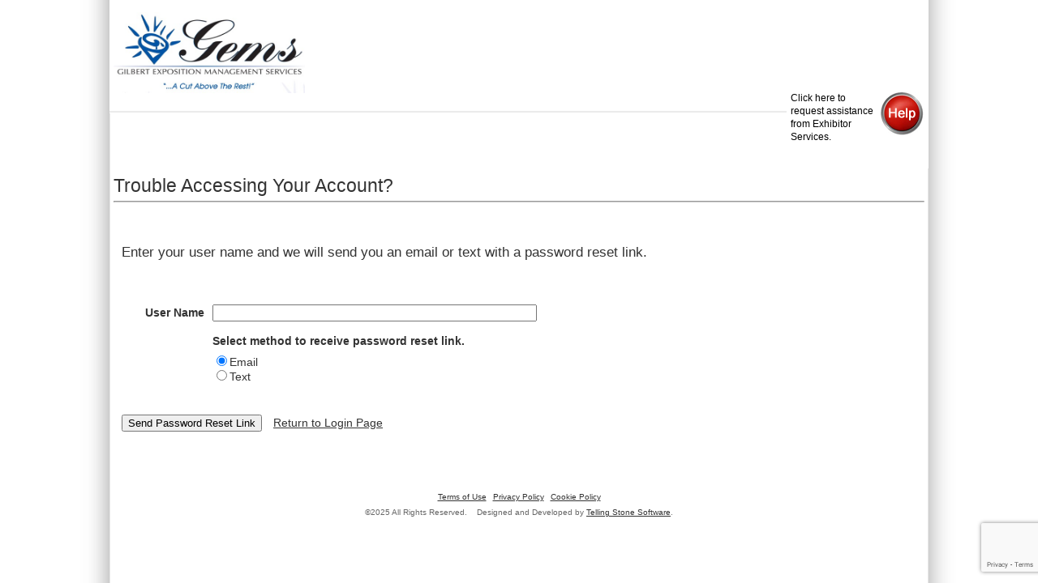

--- FILE ---
content_type: text/html; charset=utf-8
request_url: https://gemsevents.boomerecommerce.com/Pages/Security/ForgotPassword.aspx
body_size: 26580
content:


<!DOCTYPE html PUBLIC "-//W3C//DTD XHTML 1.0 Transitional//EN" "http://www.w3.org/TR/xhtml1/DTD/xhtml1-transitional.dtd">
<html xmlns="http://www.w3.org/1999/xhtml">
<!--[if IE 6]>
<link rel="stylesheet" href="../../css/printIE6.css" type="text/css" media="print" />
<![endif]-->
<head>
<script src="/Scripts/jquery-3.5.1.min.js" type="text/javascript"></script>

<script src="/Scripts/jquery-ui-1.13.2.min.js" type="text/javascript"></script>

<script src="/Scripts/jqModal.min.js?v=5" type="text/javascript"></script>

<script src="/Scripts/progress_bar.min.js" type="text/javascript"></script>
<link rel="stylesheet" media="screen" type="text/css" href="../../css/style.css" /><link rel="stylesheet" media="print" type="text/css" href="../../css/print.css" /><link rel="shortcut icon" href="../../images/static/favicon.ico" type="image/ico" /><title>
	Welcome to GEMS
</title>
    <link href="/Scripts/jquery-ui-1.13.2.min.css" rel="stylesheet" type="text/css" >

<script src="/Scripts/jquery.idletimer.min.js" type="text/javascript"></script>

<script src="/Scripts/jquery.idletimeout.min.js" type="text/javascript"></script>
<link href="/Scripts/jqModal.min.css?v=5" rel="stylesheet" type="text/css" >

<script type="text/javascript">
$.ajaxSetup({ cache: false });
</script>
<link href="../../App_Themes/gilbert/0_style.css" type="text/css" rel="stylesheet" /><link href="../../App_Themes/gilbert/1_menu.css" type="text/css" rel="stylesheet" /></head>
<body>
    <noscript>
        <h1>
            Javascript is required; please make sure that your browser has javascript enabled.</h1>
    </noscript>
    <form method="post" action="./ForgotPassword.aspx" onsubmit="javascript:return WebForm_OnSubmit();" id="aspnetForm">
<div class="aspNetHidden">
<input type="hidden" name="__CSRFFORMTOKEN" id="__CSRFFORMTOKEN" value="/wEFJGE1MDY3NjliLWYwOWQtNGM3Zi1iMDIzLTI1NmZlNjM5ZDhiZg==" />
<input type="hidden" name="__EVENTTARGET" id="__EVENTTARGET" value="" />
<input type="hidden" name="__EVENTARGUMENT" id="__EVENTARGUMENT" value="" />
<input type="hidden" name="__VIEWSTATE" id="__VIEWSTATE" value="1MYv9zb4pKN2jiQIJ6vPLww9yv3dq0E3hjoTfMQM4AUMjtVq1cbXPzodUvPbhOt6Hkl3TTfc5cu6wdY0aDbr1dgclpBrpFSSS28DjhfmZ+JsSwQ2K21HVmojtponNmRUy++fLcLEgJZ6g2cGq9KWIrZpwPyMz1nbRftAZhY9kd/+PVMoplsBHWlNj1DjKgV4whpEVLFSDfHWpg4C2Yf4zoPLUe36zfSQI/64gvQavrU8s3enp1tT57wA0OlunixA+4DxJqz4P6fU8l9W1UWsYJ2/1+BEn7dWrLDGcoLUUCfCvNy2W4kdE6kru+1xDvIV2AlyBL981YQVuz94+UN8sAKy8n5Lme7Dr3ahkGofbqRmdB2nJkckbFFidnlO1o8sxdGmGrDvAXb1tryPjNAiMsaob0TEmS3RCKRsCN2X75GRfbUnkERmz/JDsBVX8pg21LlZ0d1uTiVCsO40oTpsfoN+s9cD8TIGeCLrSKaZtiXvyZj4pS0yh/A6HolmrA3yBp1Qnnd4rYZyl0/foCy2SPwg2LqLzs1FS+5fXYVQsPVkv7ZGHfaxL9oEcbjJeo+x3z//UTJB/sGXCWkLxBfqk7ssWE4Rx54qBIHsjNySoCPFHy/nvgblKLYKJRkBp6kKZWE0l3K9e/6l44a4DzwyeerMIPbQqxb4X/XfCjun4FB0vZJSDjjpU0C27kcpCq6iaSK/jp81xj1OsRpZ1MC/Wq4TkrUyrwJBDXeGMufAp6xPPsLzRGmZFgx4xobTeEJFN8hPabvb21DcxeryHJcieIJD74ZptcCvoGRXCLA3Ql1UpdZ/tQGMuviBM2a4klGkXaQM/tfqUo93O2KgHiMQj6y/6pfbbONtJtGpznFwMxK/edEge9OdF7E0RtuFhabFKkLP9RG+HXoNquOoMmHuL//lHpPoEPnUCT9+Aq8xEW5cZZmoFO42bDAozuJtQEmwSd8RuIpGnTY6FZJ4U+ApHYUHQ+6CBP23YspcUkDU0XkQoLuNvhbsd/UxHr82pLZwr9agahBoKa5HNpWJXgjdg3YdN7P2LUwdo2O94f5+QASpR9axz7+eTzq+u8JPagZe2ANfhpg1acNyojF/yNFoKVOvNNauGx/m3ODxqSHLXyPzIt5fetidf8pGo6aipmQB8enu3rJ2KVyroeuuxBvuDfHrH3qAyG/[base64]/heGiTczG5BmiIU1rQuBWZQruoNHdkLod6dQH9jyaAYcmuBYSlqpOPkAnQjJ/MH33qZf5VOfAObZwZh5vP579kD+823VS17uMdgVV8iO+1WxqPo5uIL+iHqr4ze1Bup8X3Cly0r/mak0nBbhrLc0mDKn71F+EtNG/qQtL+tNBb5zZgqkGznnEU8Tc4ulgGtOEB7pVE42wD9XzU/g90ART1xS5IoNPGHomgEtvFCkQImXsVJDvdYCENzISi+CnB8zKhOvnM2H9EUXHU2VgNJoMzUU/[base64]/sljvu8wrXAiM3Y2djnSq183mtb95HNDyLx7HME0SnI8qni6/Y/vYRfiWy0cw11bxQo2vv2ypXLALMsyIvO+NYsJZ/t+ADNtA3mjo6CMBd06+yiKMHvw6dfJsHz5qgi8BiNIJm1f47THWoAy/ZxqyO9zW/y1S9Hvg84+KBgwm97a336OmnGx4wvRyPRyHhrzK/vqF1jz46P5R2QjdZ7R5sY5KhC01fWElPscy1QqeR2IsSPQ5dDffI4l9Ha69iTbsz+MxHwbnjmYSNZFVBvcWSX4eMRrF3k9Jv1ACTOrsrGWkWnOLxAcJ0kzNWT/amphc3fOihtxQqP68UmWPVQMr3YU2q0Tp3K/zxjUqgyXr+VscqSL3jBk5aNTvYvqebIX/Zs1i109+UnTcs3hPB7PAMsRlHkV0u20LjOhQ+f387EdWwMSh5Oyp+hSP8CYCBzw2MlyB1BlwK+gMfJW63hRHrI2Yz1s87+iaJke1qKWCuR8IuqvWAUsQ+nwHhYjiTtqqf2feFpJTOCF03E0XidZjOjhjqzHPSI7pR3KPt1DWJU7f/5amqY1ixuecPoTuXOyvSdnqettNnxo7D2yLKXgjiVeacdJM+yh9f9Fqsq+FPzkJG59BPMTt4Q/nCj3e0ZgKdIhmYSaREUMow9d3yFV8mmCjf7anf1uQobsxxJ7IY6LCCjH92VkGB1faUzQ+rq7FGb4GhFxmZCHOthYnFE9dkTHyV07F+YLKw+bDhuWfxR+e0EASFVxoX/2mG+2At1OGtgu+C5QJ7/RtZqixiY6t8+sWdBnCYF9rXArAzD+vsHPuHkc0M1yLQvNgErp3NXrI7nBhi0jO6VOLw/wSz63FtzXkwGA3x70Rp/qLXXzDX3CZMxED0BUncZtrqhW3VyEa4flA6ruivG6FIfe8k4Y7IHbSekyp8mjOgQ5IYSJ5i+knngt2yh3fjwAnYudUUOhbfjTU1eMH8/IozWVImPFaMhoBiqsHoq/lf1kZThkli6tKaw7rOjW8rRuv8ne0Il4558p2fhGSy2gNKKnBzlqpRtfBYl9GAXStH3RqC6o752GqjEuyd7nE9wvHhlj4lTyLhaj0bu/Z/1caBgvnfkI9EyGO8ejucOOkNBJbP3wKFfi63FdGs3LqD78YWoC6IvVjhgLo4WaP1dmKnH6HO8Bi8DWEUn8YI12+2eWIFxd/wS60vbT5r//3vdmthSQ12jY4pdnObd/jsIT09tFLMSa/89japR+JDCv0EqDZOZFgcS24Xtvkrg0ZiZGluOeUGpxVizcinZP3mxCPY09jWeuTe0wqFKr1wDWR4DLaXL7n558GCIkCkjVyZGfpdtx98ElFyHFQRkgJ8cbIVqoZiDM9eVpcakfRvpcnaG6iZZwszzKsGdBSzTXUTTmDhhRh2nJi0er/OX0GeMTYN35fhERMAKXlGnEXGbpZ94b6ygabmI3CalADJZMBaStcz1AbhTwNYbfbc7W9ucZGkfr0AQdrF6aV5wKdxM2DT/MmMiYgXBUpfbF9iijoIQy3bS8YmlfuXC//m2pws/gO+FW2UPYlibzOkb/OV+ydJKaOR2s78g34IVeOOXYEIXTuBr06iFCV8sSgsLbbtAhnxPpVWI9oEUMo2ZLxeOn8hw/mEMqp3+Zl0JbjzRZJ68PUqSAzM0X3UXIVvHjia1+yNklthitmRwyqMhW9xZuyl1CUhB1U1HFx3XqLiQWslOs5ucFfbAKwf8c65sS+KGsV82Gw0KrG0qT2U9DIQ5Tqhe8UNYW1U0DhHgP6Fm3R/rm4Q7ZbX8BUPsJDDPxPyDBzs/2Ve3ZoXBTEa0hKGCtxg5qLrAxtdwCL7ZRbCkKIWJQ2W76wtZkhcS2LmjUV/mQeUtyhmOKs+0UfD1fvERyAl8acKUUL4DQdtcS1GCzO8T68YxeIQ3SYBWDccTv7y28byDehqXD0NGxoaRc04dEIdd7n3YiauiVLykbJfjZ26Hk2UAq/6k7HwPAJr4p+nW1gfm7juBxT0PLDvXLNOvG2Ca2bITDvVckwbpEtZ3ToT8znoC7bY1yqPpx2BXadBa6QncHvd9LWx20DtWEsIep/zbJezbG5koaUlGtMDM+JLCPedLHs/S3KdOLUSEXkB3i+JhpXE9pm0MU2VRPf8I7ESpxpnXM59joru+eOr4lqrzFwu1W21D3H0R+ZJFnuG1QxTbEltA6zRJup1Z1maYL1DoVyjYtP+FMuHcX9e9uQminngvrfJMh/fykhTfPVzPoL7M6fU16XzIBBHraPbT1pVCO5VI2PEjV+/0CyFmlCRw3QHddkYUCoHEtSHQYTDKcN2+oRZW/cQC1hsxcU5YHWoMaUflnHf2GFpU+dIDfmoS2YVmvjuvuPlY+BiX/UIGHXD0sgog3J96/mwn/vcYXAZaVqrooCa+TZxa6rONfALnFvd0tNDgW44zEKHxcCZVombBcls8fMFtxdw9rgeyZjzLxOUoOD79soxHNAN2BUQtYUTm1DNVMJNduZtBLTlN7zEXMicaTeT65tMehwgU6ql1lG3O5lPLWTk+2k3g8Hhzf+sGx33aIctyWe+VfRcniUxs/RapAyysTzFTemq1jnTnTe9UAuPoU/Dy+fZ6VVErRuGlcjAXRTpBFHfjD5LveAUwrNHsFRYYneSB+Ph3LAz2mmQ7NlhYlJr2lEsj/Ob18/JhYeUgGDg0mtMU7qFHQ8+HEK0Td/Mnl72vcoczQ3auU2T8s2iS/uzR43sujBvHgZFbXXPv7NWtNtYlZnIHvL6tavmQbVw+eeeP7LgczlpuL9QQ+Qm7vphO/jtZdFP8h1Zf5xWVtQtSOsAjeKFpccSl3+FWyU6ppH5ChbejvcqdycdMAuKTwEvDWFelLpRFg1EZJmBz6A5qMoFZbswCVe3e+WTjbomqcbFIp3ZCzi+bDx009FRWb9iXCFbEq+1P3+6sl7PrTvKv0VJDU1EdNTWduhhhBRBKAD99oXMqgSyzJuA6KMrLgF/gHvr+mFGbRjWH73kDkgn0UZzVG+0DZAlPuwhWq7EqXj968Daxv71E2jcuxUw14aY/HA/ONCOEvsePbHu25y8JFyp42id3Zq2oGOP6Xi4Yvy8GURLZk773s6WHuW1IXxsizzwYqYLEc9xurXgW3RV+7yn66xTw2wq2W41EZG64WpAVA1NvxLC4Fy8E/GlpcGTa8KhQLjjJvX0UAwMoS/E5//tdpXYjjuc1UI5OaHjFaJDb9DZCuuIq+9kBdOiIWgBo/2Tl2MOCXs/R/FIGVB7alfAqf5lLooHTq93MYYtrSK0Yl0DPZjGU8M3aU+sHfxdznvUQUod1Z16Z55bn7XbTFtqwgx8CBDSHT/Q2x30aY8I31F3UGssDuk2Qr8dHSeEDh2qx6x+4klKRKPEvEXI4XsN9nW47SPvfSTDmNYmUjGeQ46x8mvre7kVJ/nFrRcJax95UfhHoMyH9LMQNKIZCBxsLR8qnuIhfxvMjAerqH0esPgX+EdsfMVkBlECBc4gkryTyUNXmqH7bVMmmlqGgVTIpoFGUPBLkZjQmlaK2YfCEmoG+WhaNcLwqTxftmwzH8XpszPcAyBWagyQbtOTSrSKi9lA136zMc/[base64]/kKp1dIyVefTOG+9GFGr74BsUqUCKP6PA6Vp77cSesjZF1WstLsnFOeMqkyKGeZ7ajbSGgIMB4DZVyqodOTtYOumKUOXGAMY3/eF9t4yNXJ/XVMtq18lSQbqnjIxbGPxv0YLZsG8XthhEJYHTLW4HNUrt89CSjKRKs+aCw2Cew9ZFjVzuY5RB53B2eIG5DV+GD5C+K3BySJQoHMp4VNIL5XOTq7Wh5OdJBPRtcz56b7c83MpA+vGvZa0dh4SUrsqvfsk31HONl4HF28ozYvBVpWV/nJQO1KY9BpUEFg+RDKJL5TmqHbGDqSuMW/cr++AuUlYk/[base64]/kjetJa8BZzCHNdEBon0wunwBqq8s6ctjbHPf89ejFqV5KJbFyOYVzvzKGzP2FVBtDNqnjGKLzu8/DhuevxUMvSRkYu0gunm55zC8DnowS+0XMylm24hUG3qAJ16ozd+KT5K2UhHN6M6Viqrj6C1B9FEpgM64KMfxj/wBDjkIjdbGw6EeI7r2UT2iUAjueNuiewzt6xNmAsjjRwLJsp5mexmGnqwqbBqvyYM4uW/w3DUlO4mqU/zWASW5+/0CjXdkbCAOgBsP+3hk6JKOsKJICIP3u7EjIO7sDqCrIHins9nsX5wQmSEIIqbJEzQ72+2FVIdmCwalV0BlbdyFNjcBtpOkWtd6iI2RbYE37CXR+5tqPxv4F2MTQsrxLk4pVzJrTF+1IAXO87BtghWmqT6qb8yZfW9+71cOl9LnK/sP2T/1t7LH8wybhU+G3l1xJY4kvi06ZlEAOdRp3cSZA9OU5uhsYysKEjsVqo4olbvKjTZsCnvHHWUE/oR4E+uS3K39KJG6kahZBxjV+LqrHK2+sQMuq1Iw7kE9Zpg543ihbnBwCIaWvEvDtQEmQ2onefC9YtZHou84+PDKSSfa+Wb+3XXiQqTBTreZmA6HoXmrlTfJ61I9XUEO2cp/8RofYPhQM4sRfef4WELjPhcV+XvBSsasO8snOu/JuiLAEsAQUvhl21g4F2bdfjGKgNd3rfjtu03lxibqc4aB6FUO3JDq1b+Vjms8FCsUFPTNzF+/LJLZBRNE9aZggd4IQoq3QJc6sJrhrpSGgIyBhJB5H89vOqaFLRf1w1Q3SOcuIq2ZOGOwrOCHX2W4J+TLIU3p4CLXUennPfl1hI30OfxXo5B0poNg8r9KKtXc/63Xur0z2jSRSHuDonALTt+FmYWmZzqk3en5gf7TxOT+uLgbvSpEccWG+wTSSfx4AhV2y4vcOBoBS7gVTgMx6b9KybI2qkKZkEuswE6YDssP7vRH2BYL1myje9HZ8jXQoV17u6syZYPPmPzrcYuhct/BoKPcpo4M4fZNkeTTCKklImdZ+Nr6F3/[base64]/f4lVnd1HFVm+oB1D3bYwfemkvh1j4x/+eqa55OOGG4/+s7kEAQA/SZ1tySSPalqsmyRcgQK3rI6nq8fxiw3U29i7s2cIXS3xYYSEmZtp81MibZ8u+VueMlcKKtgxoort4uWiGWv3klmfKgHB7kZ+f1Kmwf6I4h+bHl93aZWHgLEpKZ3rLp1v/sNaVm4bluFYLwURgDEZ6sGb32Dr1yM6CcGfecJsbqkGBWAF2yma4wLwiFVhUxOOh6YBclZvP7KnOTgulpAK/pmmT5YQT4daeukghru513xdQoDzHR3WJcu8VMmuCS61TwQC2jNEhkuvmHZuJBfKaYaJHA3bwGXvJ81y2icWKKEjBOFxqxexP39xoM6/lJwN+BOv0ECGgApmWUS2jm/EHjZnB6CI3SnnOCY6UFfWFG5XPUTCYyWZdXI3xpYRolDUVubS1xIkWCUNRxeXJTPdVa174OP3r3VRgtP2GEZpn3VRPmKlI7p2O1J6D9wMrnH8RejVLXFuRRwz5sWf8zE8v6Us4Sc3wdLWLeeu8v43KnNRJSN43piPUEr9zjzpE/FTllL920ZGzfya7XaWVXLXWkfSQ2aaz3dEWo4JTE2HukUo9FHog3hee/zYt4OqVSoKV2b+c0nSPAlUNmHDmmgtGeSI2etEmuGvp+yQhEA5BJVKteO3ueu3Kz0orPRYxOq9+mZ0Su6Kk3hmLFNp1OhKYSw9MNwkmEdGva2bkP9uUXw7iMhE9m+GW/p+NM6hzMf8/n/W2qpzlev5iQ9EqFPieUvklWZB0ai/Y+Jtz9RS2MS1EvUmZOxOTgwABBYtAKW0jMBCAkXAHjbB1UUK6d1QehS/ilnJatxDqLqtfAjjWHGf+mytfsObJKPNpZXftBOloeP/Ltc4UgZQ3A8MapY/oM5AuNk1G4pGwzaBjb7hi8gQPDvHpnQpl1jpWbDCa59DZ79TUPtwrUTF82Sy+hhLt/g343nUSIfFFBbHKneslNJSdc//9qhiwfSXlkV0vwBZm9UZaUuGTxyR8qHFhdbhxR3oa32vXj5dX7mhY0rTGoudbfwdrO4PrLmUYXOI8L3/xMXf6FfAtbRFXmq3Q7Pxfci2EXUI6nn14Tedrn+pgvL46EEOomZBgQ9i48uKgYrq64fmNKPhDG0RMmdIj5/YyN3Wm+dH+vK/HOU/3MrjLIwJHFmhychIayMv0Z44nD1Gc3U2CsaL/7FU5IUhfKs5t56lXTknXsoLkcoXUeTmfPPY8WwBun8LjU6tXgiG4kNKLxFn2yYZpCHNV3qc7sMZLasSsv8ubNL4LAPMKU0VXHD9qy1lE7ELl7SdccKJ2mT7Hd+GgXfU/RZJ+wGuiOkbebXq4Qi90r/APsaHrC/8vAz+vjEEH2v4G0i6h+6QbtatchUuHNh32K+UNlQl/EgQynZ6I5MGRAPnCW4uRy4u6EU/u1U9iy/+Cj3a3x1Cf1XeG1qtp7LN3xNrPU8tn4vfYvMGnGC00d8HE7g0Mj0dP47O5H3wE9j0EDe3WkGPAlaWjnA8iCn52i8HG+s25NEULxeXxJuyDLvrj3sS+hvkvjFbm06VirY90EVPsEUcM+cCl9+Cuzf9Z/oaE4rHVIAFk3/WN/EOodAd3KZ99WbojH6L9Tg3J4Pc8eARg41TywTAy3Vh2n9LIDiZM9mDC0a90tvld8gC/odrDSB326OyarIFdU8eEUHCTBAL7pimJ+KEQ4U38CF7rgL4eReRJwZSkN7s/NTTq7mnJd+22lm+e51yYVVNFhHhyqINv0KiDsAb0B1x5TME7TAXF/xx4YTjVK6SlfFgE5cPOsIpIRE+GraLZW1x/2EQKURjehjdw4wcJV2CJu4hERaK0OMCwl7PrxRmcZy89O8+c5FF0oso738xobN+bRsLJ9PILsJxy1dhzdQbgAyKSwVoFZcxn/E6Pz6eI/W2kXxn8/td1Hh4KihxrISqEFt6vdKgnC7Z/fgQUUZgBM/YEgEFzrFg1X0icQWI9/u72iotXQ4YxCaHvr8jmdwkSdGeNzCr6ynBC2EdASTppsfDPry/LKYsSWi0sKoXdlghr2XgaRkRaeCdIsFrnNaIg2+rLz1kS6Ia5cwwNuuU6JE6AkT2g9UxRZV3Ar50j4hGjM5zlvGvuOyTLkdSwMV+/TdPUzMu/096/[base64]/Kssav15QWiW+zdUQt9c0WKout4yrNgirVNJ7t/8ZO+svCXbO23ZaVv0bqAULEND9CSbD/qqSf4Oqa0mqQUe9gtx7xMjKxW0ZoMJyDm3OarxChF0t6ZDk9OD9E+QQ0iGBUpcQRVJfzH1Xmj9QsjrYL+6ZWP/ObUtkc2gWDk+vo8e7gAJMgc7yjKKphykTS4RWpguSlpwTdWGdQuQ7Zyoitc4DGbYLjLKoUJ+khVeO0Z5cC1Ihxa68gSDGBxX41sDDcQwnwBLi6xtBCsr5OA7ETOHvXKSr31CCGYmpepB2PWp+FYfE4ZikYojWeZ47TMyrH51P2zogzmyo8RfxpMXMCiD/zw0Q7Nr8behppaP4ODhsFFsjOGDwNN0sLOV/cU8+TyD8P0+QaVcFYv4NzyMJlXs4ygH8g/oFg6j1rxR2pxMi3DEomum6ZXcR+yp6LOmYIynezqQQH3FL3gYUEYuwFvDa1RXZmmQpYaP373XmpU4w7DTwo9jvY1OlTcR8j5kMtXLzGZb/zzBkhkegnx1YQjHCIc9IeBlLhrgxVC+V06020x0RPc9+rAO/ytSzs6SL1LdPV4tM1lNQayXkBupI5MqS7MYdwKNsu+ounVPJsiFWiTYrJHA/XZU2+wonpyjwVLRHCE6DRoCP98n2IrQeN/J5BkIoM0HKWAlWCLa2lHqLNY05Anky00wIvjzGRc9nSnT/EoVZ0TsUDlVYUxMzMjhy6AIoUdpZb/Q9NGr1ROcKg979WjLF+PeNvr8Hx0htRcOV6/r+khWyxOTFmx4ixQV6ew9rL53JrLGMzwlsOGY4BR5yLcx6aKBsHg5+wqe7iMMJopjxaRmqMIAY+M3RDHPGBrl7NlnpqUFdqlpeIXRhSggAv6G2Ezkix/kgc738iG8DbvbKHU9mLpuVnCYPGDplk3ApcheREsA3xoAqSi7hjJNwJx/ctPnI7cnbNl9Dl5FUrsyBvEj9cIsbgN5p6lBwqrwohNyy0TXK03IwpVITicLBnHyYFxGgJRTyLYaqqmgqJ1eT64oUcGPebjM/LCbC4p9jLCoVDpUYC7vXLecoZhaHgOCI8+QNF4y9DkWNWxKpehAgK21Ab8LB3Tj7p6wV3TxX2OTWOmaykR4v2aQyrcCJFq2G6Cgz9yevkFdqgcYs/ROk92MUaG+K6nC/kayIcdEOYIULjOzFwNYGnTp44NGNGNSdREoc5lzg8H6HwoLNQuBbKWVuIEDs3GRc5zLNt38leZRJ0kpTMj/U+n8XNG9LAnzXWVtvZrNMgPiYWDzcPzi1PZUXynbsjEHCjssZcAiQswtxPG+f1DxzuUzlNk+FmSFNWOph1+Xr9tYR6SB0ia7KTAU60XnjBXXJrGamybtTXRqO0GYEFcMLIsMYKCzEzC6nBigSWtPozGbs/UTmct2XztS43Cm+xWXk/ok1PVFRaQCkkJb7+kyfsywiM5p0oB1Q+/8w2kLCrSYmIhe972I5o1n81RDjnJIjh2zYVzhpZN7IRExifE/XmFivkhNiofak2mpXJK19ymw1U52fYEWEkNTxN7HOuByo9/[base64]/oiGmTxRXP6PoQW45bZw8K0MuBgIRz8yU6RLJguQFIk1HjF5ouia1y3dBfX9A3IxCQ9RbGKs8TzFMTmCWAP0JOnGo0oVIGx8sL908xY6y4YgtVOK67BBfgOB3duX0aboUvMrMjlDX5/SaNs4vHqFOy3oyB5D/GxuZXYLYofwQr4Lpr7rlO84tJaOGw3DK7NQqr0Ae67FWD86spDum3dy15WvmY/v+NmPNiIo6J0fCoNU4TteaMC3gAidtdsLq2NXB1pU6OPcyOQDVuhGjr8zEPJXLxJE3+nyMrkRgUNk7f6oak5UHqY3qVi25RJ3MohXR4WPgzw3iY9mw+NYY/mGtRURbOb2vYHh6a7Q1nwzZJ0io77eSJ6pr9aJnvwLqjDk7t48HmfJVHTjB2UNdBBRI5K/AfEerdReNXzhVpKYdYL+uCqe+vIbLP0ddT8HJ6I6D8vtmZIoA4qhRxzxWrSoGCcUBeCzEAaLQozhK7UEP5qScUJiqJoXKMNKc8T365qHYBOC9u6uOhjLU0AXTWBwwgcKmAHaT2qxcJv0AdAO/LnTLmCKXNRfZF3kIVoA/qKE5O3Ktwk13Y7z9srgNVRCg7jVb+3OGiWiK+QxVriqx9aSyRdWAOuYA0zBqzcsNekezQxXd4/6vTx2npuacjND5k+zrRZttiEPd9z6z+lzJoqPpoeYtvZelx6+ClQ1HzIfewRAqZ4fUE6Wq8GSS5frxOdq8132CiaOOjaX818LsC3fATh1O7NABieDgsCqCbLljeNxZoHfZ6nTNrb0w76IxtKjR9qcm8cJ/Hh+1tRB8vqrwwSLZXlNqDChoeffsilSGl0Fa32UuQOISP0DjOsOsRXXl9aEzmuBEg0isa4J0JVKl5Xgx0YWhnIIYFMPv2rPY8UU6Z7PD8tdOQGwlAlVSIwb8UFxcS9QZlHFywt1fheOv+Sdkn/B0EeqVfWp3HJBFQY7JgGDAsKcJfg+7Q40Nxg4L+03a4lpELl86N90iJQkUbmSFxCvOohVmn460dL1RcEvtFe4P19wzfuFN0oCs0cyhtzOBvOALHNLmquoaPAVeHJykWRKVIntul8gcE9/2wJcs78VBAiLozf7mP5LVcC1NXvsOEx6NiD60RKMKmOJGk3ZbexqL74QYG/3+Z1F9N91NknI4uYHHURK/TOuCR0aRbN0j5J2E3Uk9PHHQJfCF03yJFZGuzF7LLmqGaBg/gBy0AzprXDuKlG1VoUbywR3Ix+hqrQhg00f6CmmpnjZtQaZUdt93O2abYOPWrgcJPb/OSzCgKwSZsQjl6RIWjA/fIlDIBxmDDIFzty0k5zI3FauaxPCu+n0zqHIsHiYoNA8Ci/evfV7TzpGF0WLkH2azzyQMPWJc2frqJaZc+DkX8y4lqY5UQfcfIyTtQ/qvbEMcef+OqxmTelUUMZpfydMr9Y5BUQrthGs6ttxDvpKBN/KcAuGDblv/IVgPBK7qyvVla2cVMDqU1HlJarcTfFMR2w22/9VZP87fBl7rzE1wnJncq1pvjx3u1kHy2Ng7DOTA/c6BR8dquSFRKKdSF2znS019+IKRYBI2/LA10fjnrmZAaoKFB8Js43hQcK29z3Vkp+RZX0gbeC5/mWwAD3ToIjbpicck+IeqSC/fcDbkCEB4ht0rA9Zl5s2QL4y9W2819cEIdtAoKV/ndIaj208HSGMR0qP23YGDRXHuO8pf1lWNIe9UJRbutOqOybGuE5o0rPyBaDD/6UXecLYi2YdHmUevLR+SmvQdaYuJ8am9VA1X5U3aVbW+2vljCkSnciGbCyB6ErCMdAaPsJUf571767KK5v2KtDI16uzHDfaXFsfjL2Jhpr0MlMQ1uwvf6qmmumNEfHBXWu6MoxCldMcG4a5tm0unKHrtoXx0j+7d/04zuoOlreLR3qCaB9IsEN3ZdUABSAgMFyL9t9pMJYb2n2gfaNRMpyMUfFZPyq7CRWkqt/fA0c4iPQEwWQMh3NNGEwlrgNq3T7vgJQiHMRDmfpbSyz6biFDCQ/xJvcQ8F28pL7UMqJw6kYA9UsYe+2San1rf1UPrF1yS7l1CL+yvKgH2eNnYwlOoqTGsjWjy4KyeasmU7KxRaoUKa/m9e9UXjR1hEAnlnR9hY74YXNEpT7SBKflCRnR51ceym9z/sRRLE+EFYbg8KW" />
</div>

<script type="text/javascript">
//<![CDATA[
var theForm = document.forms['aspnetForm'];
if (!theForm) {
    theForm = document.aspnetForm;
}
function __doPostBack(eventTarget, eventArgument) {
    if (!theForm.onsubmit || (theForm.onsubmit() != false)) {
        theForm.__EVENTTARGET.value = eventTarget;
        theForm.__EVENTARGUMENT.value = eventArgument;
        theForm.submit();
    }
}
//]]>
</script>


<script src="/WebResource.axd?d=o-rTd_3lre6kpF8YOfi_F3OgwFQgLH5ogc1tTEGUY-iC93XxCDBLQ3ztlYARxqfz3C-OpqiahfJt0kjA415eifJX6hYbdiyPSBmEnO6ASq81&amp;t=638628063619783110" type="text/javascript"></script>


<script src="https://www.google.com/recaptcha/api.js?render=6LfKx9saAAAAAP0Kh5Pc4KVAdESU3DgWIu1k4JI0" type="text/javascript"></script>
<script src="/WebResource.axd?d=D73fJaKv8ujtiCoPJEOxM6OOQUkIA0Ry4W5xHVHjOQBuqcli9wEKLOOK7Si7J8t0-mSYZCeaYJpqov1ZhlZtCx9bWBbgjAApwtv7Urao9TGLthEGXcTXczdmDcXpQFWG0&amp;t=638628063619783110" type="text/javascript"></script>
<script type="text/javascript">
//<![CDATA[
function WebForm_OnSubmit() {
if (typeof(ValidatorOnSubmit) == "function" && ValidatorOnSubmit() == false) return false;
return true;
}
//]]>
</script>

<div class="aspNetHidden">

	<input type="hidden" name="__VIEWSTATEGENERATOR" id="__VIEWSTATEGENERATOR" value="C9312987" />
	<input type="hidden" name="__SCROLLPOSITIONX" id="__SCROLLPOSITIONX" value="0" />
	<input type="hidden" name="__SCROLLPOSITIONY" id="__SCROLLPOSITIONY" value="0" />
	<input type="hidden" name="__VIEWSTATEENCRYPTED" id="__VIEWSTATEENCRYPTED" value="" />
	<input type="hidden" name="__EVENTVALIDATION" id="__EVENTVALIDATION" value="LzSESbuslQyqpsUxFWOh7HSD+8N5SDl17JXwTZXUx2TyLVP0/uf1qDA3w2eQG9VOZNeYWVHw/c3NjbAbzq+lbRCc/h/KbYxOinlMWM/uEAl78tkxWKfrPwIMzGEN+mUUa4IBdhiCFGYAWdEPdRCZVkc611t3IJjQTcohNrzj7SPCUsLyQ+7LYkXlSivBJWpquvs0+WW7w3rlCMR1hFEoQVtFO/xBN0QOedDSkm0naOQ=" />
</div>
    <div id="wrapper">
        <div id="headerwrapper" class="noprint">
            <div id="header" class="clear-both">
                <div id="headerlogo">
                    <a href="/Pages/Event/EventHome.aspx">
                        <img alt="" src='https://gemsevents.boomerecommerce.com/images/thumbs/0000253_0000000000780250_0.jpg' /></a>
                    <a style="text-decoration: none;" href="/Pages/Event/EventHome.aspx">
                    </a>
                </div>
                <div id="headerright">
                    <div id="headerlinks">
                        
                            
                    </div>
                </div>
            </div>
            <div id="ctl00_pnlCallMeBox" class="CallMeBox">
	
                
                <div id="callmetext">
                    
                    <a class="blacklink" href="/Pages/Customer/CallMe.aspx">
                        Click here to request assistance from Exhibitor Services.</a>
                </div>
                <div id="callmebutton">
                    
                    <a href="/Pages/Customer/CallMe.aspx">
                        <img id="ctl00_imgCallMeButton" src="../../App_Themes/gilbert/images/cmsmall.jpg" /></a>
                </div>
            
</div>
            
            
        </div>
        
    <div id="wrapper">
        <div id="loginPageWrapper">
            <!-- start header -->
            <div style="clear: both;">
            </div>
            <h2>
                Trouble Accessing Your Account?</h2>
            <hr />
            <br />
            <!-- end header -->
            <!-- start content -->
            <div id="page">
                <!-- start content -->
                <div id="content" style="padding-left:10px;">
                    <div id="loginContainer">
                        <div class="loginMessage">
                            <p class="byline">
                                <span id="ctl00_MasterContentPlaceHolder_lblRules"><br />Enter your user name and we will send you an email or text with a password reset link.</span>
                            </p>
                        </div>
                        <div id="loginControls">
                            <div id="ctl00_MasterContentPlaceHolder_pnlLogin" onkeypress="javascript:return WebForm_FireDefaultButton(event, &#39;ctl00_MasterContentPlaceHolder_btnSetPassword&#39;)" style="width:100%;">
	
                                <table style="height: 220px; clear: left; border-collapse: collapse; border-spacing: 0;">
                                    <tbody>
                                        <tr>
                                            <td style="width: 115px;" />
                                            <td style="width: 400px;" />
                                            <td style="width: 500px;" />
                                            <td />
                                        </tr>
                                        <tr>
                                            <td style="text-align: right; padding-right: 10px; padding-top: 25px; height: 35px;
                                                overflow: hidden;">
                                                <strong>
                                                    User Name</strong>
                                            </td>
                                            <td style="padding-top: 5px;">
                                                <input name="ctl00$MasterContentPlaceHolder$txtEmail" type="text" maxlength="255" id="txtEmail" style="width:100%;" />
                                            </td>
                                            <td style="padding-left: 15px;">
                                                <span id="ctl00_MasterContentPlaceHolder_rfvEmail" title="Email is required." style="display:none;">Email is required.</span>
                                                
                                                <span id="ctl00_MasterContentPlaceHolder_revEmailAddress1" style="display:none;">The provided email address is invalid.</span>
                                            </td> 
                                        </tr>
                                        <tr>
                                            <td></td>
                                            <td>
                                                <strong>
                                                    Select method to receive password reset link.</strong>
                                                <div style="padding:4px;"></div>
                                                <table id="ctl00_MasterContentPlaceHolder_rdoSend">
		<tr>
			<td><input id="ctl00_MasterContentPlaceHolder_rdoSend_0" type="radio" name="ctl00$MasterContentPlaceHolder$rdoSend" value="Email" checked="checked" /><label for="ctl00_MasterContentPlaceHolder_rdoSend_0">Email</label></td>
		</tr><tr>
			<td><input id="ctl00_MasterContentPlaceHolder_rdoSend_1" type="radio" name="ctl00$MasterContentPlaceHolder$rdoSend" value="Text" /><label for="ctl00_MasterContentPlaceHolder_rdoSend_1">Text</label></td>
		</tr>
	</table>
                                            </td>
                                        </tr>
                                        <tr>
                                            <td></td>
                                            <td>
                                                
                                            </td>
                                        </tr>
                                        <tr>
                                            <td colspan="2">
                                                <input type="submit" name="ctl00$MasterContentPlaceHolder$btnSetPassword" value="Send Password Reset Link" onclick=" if(Page_ClientValidate(&#39;ForgotPasswordGroup&#39;)){botcheck(event);}; return false;WebForm_DoPostBackWithOptions(new WebForm_PostBackOptions(&quot;ctl00$MasterContentPlaceHolder$btnSetPassword&quot;, &quot;&quot;, true, &quot;ForgotPasswordGroup&quot;, &quot;&quot;, false, false))" id="ctl00_MasterContentPlaceHolder_btnSetPassword" />
                                                <span style="padding-left: 10px;"><a href="login.aspx" id="ctl00_MasterContentPlaceHolder_uxPasswordLink" onclick="window.location=&#39;login.aspx&#39;">
                                                    Return to Login Page</a> </span>
                                            </td>
                                        </tr>
                                    </tbody>
                                </table>
                            
</div>
                        </div>
                    </div>
                </div>
                <!-- end content -->
            </div>
            <!-- end page -->
            <div style="color: red">
                <b>
                    
                </b>
            </div>
            
            <br />
        </div>
    </div>
    
<script type="text/javascript">
    // Validate User Input
    async function botcheck(event) {
        var btn = event.target;
        if ("" != "Valid")
            await grecaptcha.ready(function () {
                grecaptcha.execute('6LfKx9saAAAAAP0Kh5Pc4KVAdESU3DgWIu1k4JI0', { action: btn.value.replace(/\s+/g, '') }).then(function (token) {
                    $.ajax({
                        url: $("#aspnetForm").attr('action'),
                        async: false,
                        type: 'POST',
                        data: {
                            '__callback': 'GRecaptcha',
                            '__token': token,
                            '__CSRFFORMTOKEN': $("#__CSRFFORMTOKEN").val()
                        },
                        beforeSend: function () { },
                        success: function (data) {
                            if (data == "Valid") {
                                document.getElementById(btn.id).setAttribute('onclick', 'return true;')
                                document.getElementById(btn.id).click();
                            }
                            else {
                                document.getElementById(btn.id).disabled = true;
                            }
                        },
                        error: function (xhr, status, error) { }
                    });
                });
            });
        else {
            document.getElementById(btn.id).setAttribute('onclick', 'return true;')
            document.getElementById(btn.id).click();
        }
    }
</script>

    <!-- end wrapper -->
    <script type="text/javascript">
        if (top.frames.length != 0)
            top.location = self.document.location;
        function SetFocus() {
            document.all('txtEmail').focus();
        }
        window.onload = SetFocus;
    </script>

        <div>
            
        </div>
        
        
        <div id="timeoutdialog" title="Your session is about to expire!" style="display: none;">
            <p>
                <span class="ui-icon ui-icon-alert" style="float: left; margin: 0 7px 50px 0;"></span>
                You will be logged out in&nbsp;<span id="dialog-countdown" style="font-weight: bold">
                </span>&nbsp;seconds.
            </p>
            <p>
                Do you want to continue your session?</p>
        </div>
        <div id="footer" class="noprint" style="margin-top: 50px;">
            <p>
                <a id="termsLink" href="#" onclick="termsPop('terms');" style="margin-right:5px;">Terms of Use</a>
                <a id="privacyLink" href="#" onclick="termsPop('privacy');" style="margin-right:5px;">Privacy Policy</a>
                <a id="cookieLink" href="#" onclick="termsPop('cookie');">Cookie Policy</a></p>
            <p>
                &copy;2025
                All Rights Reserved. &nbsp;&nbsp; Designed and Developed by <a href="http://www.tellingstone.com/">
                    Telling Stone Software</a>.</p>
        </div>
        <div id="termspop">
        <div id="termscontents"></div>
            <div id="ctl00_hdnTerms" style="display:none;">&lt;div class=&quot;descriptioncontent&quot;&gt;
&lt;p style=&quot;font-size: 16px; font-weight: bold;&quot;&gt;Payment Policy&lt;/p&gt;
&lt;p&gt;&lt;strong&gt;Payment for Services&lt;/strong&gt;&lt;/p&gt;
&lt;p&gt;GEMS requires payment in full at the time services are ordered. GEMS requires that you provide a credit card authorization with your initial order. For your convenience, we will use this authorization to charge your account for services which may include labor &amp; material handling not covered by your first payment.&lt;/p&gt;
&lt;p&gt;For your convenience, we will use this authorization to charge your credit card for any additional amounts ordered by your representative for products and services rendered to your company for this event.&lt;/p&gt;
&lt;p&gt;&lt;strong&gt;Method of Payment &lt;/strong&gt;&lt;/p&gt;
&lt;p&gt;GEMS accepts MasterCard, VISA, Discover, American Express, &amp; Check. Purchase orders are not considered payment. All payments must be made in U.S. Funds drawn on a U.S. Bank. Exhibitors will be charged a $25.00 fee for returned NSF checks.&lt;/p&gt;
&lt;p&gt;&lt;strong&gt;Third Party Billing &lt;/strong&gt;&lt;/p&gt;
&lt;p&gt;Each exhibiting firm is ultimately responsible for all charges incurred on its behalf. GEMS reserves the right to institute collection action against the exhibitor if the authorized third party does not pay. See Third Party Billing Request form.&lt;/p&gt;
&lt;p&gt;&lt;strong&gt;Tax Exempt &lt;/strong&gt;&lt;/p&gt;
&lt;p&gt;If you are tax exempt in the state in which you will be exhibiting, you must provide a Sales Tax Exemption Certificate for that state. Please send the above information with your orders for the show. GEMS must receive your certificate with your order; otherwise tax will appear on your invoice.&lt;/p&gt;
&lt;p&gt;&lt;strong&gt;Adjustments and Cancellations &lt;/strong&gt;&lt;/p&gt;
&lt;p&gt;Adjustments to your invoice will not be made after the close of show. Some items, services and labor are subject to cancellation fees. Cancellation fees will apply if written notice of cancellation is not received within 15 business days of the show move-in. No credits will be issued after delivery or attempted delivery.&lt;/p&gt;
&lt;/div&gt;</div>
            <div id="ctl00_hdnPrivacy" style="display:none;">&lt;div class=&quot;descriptioncontent&quot;&gt;
&lt;p&gt;This Privacy Policy (the &amp;ldquo;Policy&amp;rdquo;) governs the manner in which GEMS collects, uses, maintains, and discloses information collected from you in connection with the GEMS online storefront.&lt;/p&gt;
&lt;p&gt;&lt;/p&gt;
&lt;p&gt;GEMS may collect and store information about you and/or your business including your or your business&amp;rsquo;s name, email address, phone number, mailing address, accounting transaction data, payment or other financial information, aggregate transaction data, customer sales and order information, third-party data, business data, browser data, devices used, technical information about your means of connection to applications, and any other information or data submitted by you or third parties in connection with our Software Services, Storefronts, or other services rendered pursuant to the Agreement (the &amp;ldquo;Information&amp;rdquo;).&lt;/p&gt;
&lt;p&gt;&lt;strong&gt;&lt;span style=&quot;text-decoration: underline;&quot;&gt;Information Use&lt;/span&gt;&lt;/strong&gt;&lt;/p&gt;
&lt;p&gt;Information collected may be used in connection with or for purposes of providing services to you, your business, and to others, improving services provided to you, your business, or to others, providing notices to you, complying with applicable law, and any other lawful purpose, including protecting the health or safety of you or others, and monitoring and preventing fraudulent or unlawful third-party activity.&lt;/p&gt;
&lt;p&gt;&lt;strong&gt;&lt;span style=&quot;text-decoration: underline;&quot;&gt;Commercial Use of Information&lt;/span&gt;&lt;/strong&gt;&lt;/p&gt;
&lt;p&gt;GEMS will not sell or share the Information with third parties for any commercial purposes without your consent and express agreement. GEMS may, however, use the Information in order to share generic, collective, group, or other non-identifying information about the use of GEMS&amp;rsquo;s products and services as part of commercial transactions with third parties to help GEMS improve its products and services or for any other lawful purpose.&lt;/p&gt;
&lt;p&gt;&lt;strong&gt;&lt;span style=&quot;text-decoration: underline;&quot;&gt;Third-Party Service Providers&lt;/span&gt;&lt;/strong&gt;&lt;/p&gt;
&lt;p&gt;GEMS may use third-party service providers and vendors to assist GEMS in providing its products and services to you and others, including, without limitation, services to host GEMS&amp;rsquo;s Software Services, Storefronts, payment processes, and other services pursuant to the Agreement. GEMS may also use third-party service providers and vendors to store Information and other data. Any such third parties would have access to your Information for the limited purpose of assisting, as reasonably necessary, GEMS in providing Software Services and other services pursuant to the Agreement.&lt;/p&gt;
&lt;p&gt;GEMS may disclose your Information as GEMS reasonably believes is required by court order, governmental directive, or other law, to protect the rights of GEMS, or as otherwise allowed pursuant to the Agreement or applicable law.&lt;/p&gt;
&lt;p&gt;&lt;strong&gt;&lt;span style=&quot;text-decoration: underline;&quot;&gt;Information Protection&lt;/span&gt;&lt;/strong&gt;&lt;/p&gt;
&lt;p&gt;GEMS will retain, protect, and process the Information and underlying or related data using commercially reasonable practices. Although GEMS will undertake such efforts to preserve and protect the integrity of the Information, you acknowledge and agree that all security measures have potential risks.&lt;/p&gt;
&lt;p&gt;&lt;strong&gt;&lt;span style=&quot;text-decoration: underline;&quot;&gt;Customer Control of Collected Data&lt;/span&gt;&lt;/strong&gt;&lt;/p&gt;
&lt;p&gt;You may decline to provide or submit Information to us, however, some of our Software Services, Storefronts, or other services may not be available to you if you choose not to provide or submit Information. You also have a right to access the Information that we hold (about you) upon reasonable written request.&lt;/p&gt;
&lt;p&gt;&lt;strong&gt;&lt;span style=&quot;text-decoration: underline;&quot;&gt;Updates to our Policy&lt;/span&gt;&lt;/strong&gt;&lt;/p&gt;
&lt;p&gt;By entering into the Agreement or the Acknowledgment or by using our products or services, you consent to the collection and use of your Information by us consistent with this Policy and the Agreement. We may change this Policy from time to time, for any reason. Any such changes become effective when posted.&lt;/p&gt;
&lt;p&gt;To the extent that this Policy is inconsistent with applicable law, it is the intent of GEMS to comply with applicable law. If there is any conflict between any provision of this Policy and applicable law, such applicable law shall prevail; provided, however, that any such conflicting provision in this Policy shall be curtailed and limited only to the extent necessary to bring it within the legal requirements and the remainder of this Policy shall not be affected thereby.&lt;/p&gt;
&lt;/div&gt;</div>
            <div id="ctl00_hdnCookies" style="display:none;">&lt;ul&gt;  &lt;li&gt;Does this site use cookies?&lt;/li&gt;  &lt;/ul&gt;  &lt;p style=&quot;padding-left: 60px;&quot;&gt;Yes, Boomer Commerce uses cookies.&#160; A popup will periodically ask you to confirm that Boomer Commerce is allowed to install cookies locally on your browsers to run the application correctly.&#160; If you deny Boomer Commerce to do so, you will not be able to access most of the Boomer Commerce site as these cookies provide essential functional purposes for it to work correctly.&lt;/p&gt;  &lt;p&gt;&#160;&lt;/p&gt;  &lt;ul&gt;  &lt;li&gt;What is a cookie?&lt;/li&gt;  &lt;/ul&gt;  &lt;p style=&quot;padding-left: 60px;&quot;&gt;A cookie is a small file that can be placed on your device that allows us to recognize and remember you. It is sent to your browser and stored on your computer’s hard drive, tablet, or mobile device. When you visit our site, we may collect information from you automatically through cookies.&lt;/p&gt;  &lt;p&gt;&#160;&lt;/p&gt;  &lt;ul&gt;  &lt;li&gt;What types of cookies do we use?&lt;/li&gt;  &lt;/ul&gt;  &lt;p style=&quot;padding-left: 60px;&quot;&gt;Essential and Functional&lt;/p&gt;  &lt;p style=&quot;padding-left: 60px;&quot;&gt;All cookies used as part of the Boomer Commerce application provide fundamental application functionality.&#160; They store your local information so you can stay logged in, remember preferences you have set on your local browser, and allow you to lg in and out, perform transactions, and securely access our databases with your critical business information.&#160; These cookies are used in tandem with other software and technologies to ensure you are who you say you are and that the Boomer Commerce application functions securely, and as intended for your usage.&lt;/p&gt;  &lt;p&gt;&#160;&lt;/p&gt;  &lt;ul&gt;  &lt;li&gt;Why should you use cookies on this site?&lt;/li&gt;  &lt;/ul&gt;  &lt;p style=&quot;padding-left: 60px;&quot;&gt;Boomer Commerce uses cookies to store non privileged information about you and your local machine so it can deliver the correct information to you in the application at the correct times.&#160; Without this information, we may not know who you are or if you are allowed to access information on the site and will mostly deny access in order to preserve data security.&#160; Cookies are a routine part of almost every website today especially websites dealing in personalized account information.&lt;/p&gt;  &lt;p&gt;&#160;&lt;/p&gt;  &lt;ul&gt;  &lt;li&gt;Can I opt out of cookies on this site?&lt;/li&gt;  &lt;/ul&gt;  &lt;p style=&quot;padding-left: 60px;&quot;&gt;Yes, you will be prompted to allow Boomer Commerce to use cookies upon accessing the site for the first time on a given device or browser or when an extended amount of time has passed since the last time you accessed the site.&#160; However, denying cookie access to Boomer Commerce will disable almost all site functionality and only a select few public facing portions of the site will be available.&#160; You will not be able to log in to your individual account without cookies enabled.&lt;/p&gt;</div>
        </div>
    </div>
    
    
<script type="text/javascript">
//<![CDATA[
var Page_Validators =  new Array(document.getElementById("ctl00_MasterContentPlaceHolder_rfvEmail"), document.getElementById("ctl00_MasterContentPlaceHolder_revEmailAddress1"));
//]]>
</script>

<script type="text/javascript">
//<![CDATA[
var ctl00_MasterContentPlaceHolder_rfvEmail = document.all ? document.all["ctl00_MasterContentPlaceHolder_rfvEmail"] : document.getElementById("ctl00_MasterContentPlaceHolder_rfvEmail");
ctl00_MasterContentPlaceHolder_rfvEmail.controltovalidate = "txtEmail";
ctl00_MasterContentPlaceHolder_rfvEmail.display = "Dynamic";
ctl00_MasterContentPlaceHolder_rfvEmail.validationGroup = "ForgotPasswordGroup";
ctl00_MasterContentPlaceHolder_rfvEmail.evaluationfunction = "RequiredFieldValidatorEvaluateIsValid";
ctl00_MasterContentPlaceHolder_rfvEmail.initialvalue = "";
var ctl00_MasterContentPlaceHolder_revEmailAddress1 = document.all ? document.all["ctl00_MasterContentPlaceHolder_revEmailAddress1"] : document.getElementById("ctl00_MasterContentPlaceHolder_revEmailAddress1");
ctl00_MasterContentPlaceHolder_revEmailAddress1.controltovalidate = "txtEmail";
ctl00_MasterContentPlaceHolder_revEmailAddress1.display = "Dynamic";
ctl00_MasterContentPlaceHolder_revEmailAddress1.validationGroup = "ForgotPasswordGroup";
ctl00_MasterContentPlaceHolder_revEmailAddress1.evaluationfunction = "RegularExpressionValidatorEvaluateIsValid";
ctl00_MasterContentPlaceHolder_revEmailAddress1.validationexpression = "^([\\w\\!\\#$\\%\\&\\\'\\*\\+\\-\\/\\=\\?\\^\\`{\\|\\}\\~]+\\.)*[\\w\\!\\#$\\%\\&\\\'\\*\\+\\-\\/\\=\\?\\^\\`{\\|\\}\\~]+@((((([A-z0-9]{1}[A-z0-9\\-]{0,62}[A-z0-9]{1})|[a-z])\\.)+[A-z]{2,13})|(\\d{1,3}\\.){3}\\d{1,3}(\\:\\d{1,5})?)$";
//]]>
</script>


<script type="text/javascript">
//<![CDATA[

var Page_ValidationActive = false;
if (typeof(ValidatorOnLoad) == "function") {
    ValidatorOnLoad();
}

function ValidatorOnSubmit() {
    if (Page_ValidationActive) {
        return ValidatorCommonOnSubmit();
    }
    else {
        return true;
    }
}
        
theForm.oldSubmit = theForm.submit;
theForm.submit = WebForm_SaveScrollPositionSubmit;

theForm.oldOnSubmit = theForm.onsubmit;
theForm.onsubmit = WebForm_SaveScrollPositionOnSubmit;
//]]>
</script>
</form>
    <script language="javascript" type="text/javascript">
        function termsPop(type) {
            var titleString = 'Terms of Use'
            switch (type) {
                case 'terms':
                    titleString = 'Terms of Use';
                    document.getElementById('termscontents').innerHTML = document.getElementById('ctl00_hdnTerms').innerText;
                    break;
                case 'privacy':
                    titleString = 'Privacy Policy';
                    document.getElementById('termscontents').innerHTML = document.getElementById('ctl00_hdnPrivacy').innerText;
                    break;
                case 'cookie':
                    titleString = 'Cookie Policy';
                    document.getElementById('termscontents').innerHTML = document.getElementById('ctl00_hdnCookies').innerText;
                    break;
                default:
                    titleString = 'Terms of Use';
                    document.getElementById('termscontents').innerHTML = document.getElementById('ctl00_hdnTerms').innerText;
                    break;
            }

            $("#termspop").dialog({
                modal: false,
                title: titleString,
                dialogClass: "termspopup",
                zIndex: 999998,
                closeText: "x",
                buttons: {
                    Close: function () {
                        $(this).dialog("close");
                        if (queryCheck.ReturnUrl != null && queryCheck.ReturnUrl.includes('PrivacyPolicy')) {
                            window.location.href = window.location.href.split('?')[0];
                        }
                    }
                },
                open: function (event, ui) {
                    $("#termspop").scrollTop(0);
                }
            });
        }

        function showMessage(lnk, txt) {
            show_progressbar(txt, true);
            return true;
        }

        var currentURL = window.location.pathname;

        
        function getCookieVal(name) {
            var dc = document.cookie;
            var prefix = name + "=";
            var begin = dc.indexOf(prefix);
            if (begin == -1) {
                return null;
            }
                var end = dc.indexOf(";", begin);
                if (end == -1) {
                    end = dc.length;
                }
            return decodeURI(dc.substring(begin + prefix.length, end));
        }

        const queryCheck = new Proxy(new URLSearchParams(window.location.search), {
            get: (searchParams, prop) => searchParams.get(prop)
        });

        $(document).ready(function () {

            if (queryCheck.ReturnUrl != null && queryCheck.ReturnUrl.includes('PrivacyPolicy')) {
                document.getElementById('privacyLink').click();
            }

            
            if (!(currentURL.indexOf("Login.aspx") > 0) && getCookieVal("BoomerKiosk") != null) {

                
                var warningTime = getCookieVal("BoomerKiosk1");
                var kioskTime = getCookieVal("BoomerKiosk");
                var sessionTime = 3600 - warningTime;

                
                var iaTime = Math.max(Math.min(sessionTime, kioskTime), 0);

                
                $("#timeoutdialog").dialog({
                    autoOpen: false,
                    modal: true,
                    closeOnEscape: false,
                    draggable: false,
                    resizable: false,
                    zIndex: 999999,
                    dialogClass: "timeoutdialog",
                    buttons: [{
                        id: "btn-yes",
                        text: "Yes, Keep Working",
                        click: function () {
                            $(this).dialog("close");
                        }
                    },
                    {
                        id: "btn-no",
                        text: "No, Log Out",
                        click: function () {
                            $.idleTimeout.options.onTimeout.call(this);
                        }
                    }]

                });

                
                var $countdown = $("#dialog-countdown");

                
                $.idleTimeout('#timeoutdialog', 'div.ui-dialog-buttonpane #btn-yes', {
                    warningLength: warningTime,
                    keepAliveURL: '/Pages/Utility/Ping.ashx',
                    serverResponseEquals: 'OK',
                    idleAfter: iaTime,
                    pollingInterval: warningTime,
                    onTimeout: function () {
                        window.location = '/Pages/Security/Logout.aspx';
                    },
                    onIdle: function () {
                        $(this).dialog("open");
                        $(this).dialog("moveToTop");
                    },
                    onCountdown: function (counter) {
                        $countdown.html(counter);
                    }
                });

                }

         });

    </script>
</body>
</html>


--- FILE ---
content_type: text/html; charset=utf-8
request_url: https://www.google.com/recaptcha/api2/anchor?ar=1&k=6LfKx9saAAAAAP0Kh5Pc4KVAdESU3DgWIu1k4JI0&co=aHR0cHM6Ly9nZW1zZXZlbnRzLmJvb21lcmVjb21tZXJjZS5jb206NDQz&hl=en&v=TkacYOdEJbdB_JjX802TMer9&size=invisible&anchor-ms=20000&execute-ms=15000&cb=4pf6bn76p1hr
body_size: 45003
content:
<!DOCTYPE HTML><html dir="ltr" lang="en"><head><meta http-equiv="Content-Type" content="text/html; charset=UTF-8">
<meta http-equiv="X-UA-Compatible" content="IE=edge">
<title>reCAPTCHA</title>
<style type="text/css">
/* cyrillic-ext */
@font-face {
  font-family: 'Roboto';
  font-style: normal;
  font-weight: 400;
  src: url(//fonts.gstatic.com/s/roboto/v18/KFOmCnqEu92Fr1Mu72xKKTU1Kvnz.woff2) format('woff2');
  unicode-range: U+0460-052F, U+1C80-1C8A, U+20B4, U+2DE0-2DFF, U+A640-A69F, U+FE2E-FE2F;
}
/* cyrillic */
@font-face {
  font-family: 'Roboto';
  font-style: normal;
  font-weight: 400;
  src: url(//fonts.gstatic.com/s/roboto/v18/KFOmCnqEu92Fr1Mu5mxKKTU1Kvnz.woff2) format('woff2');
  unicode-range: U+0301, U+0400-045F, U+0490-0491, U+04B0-04B1, U+2116;
}
/* greek-ext */
@font-face {
  font-family: 'Roboto';
  font-style: normal;
  font-weight: 400;
  src: url(//fonts.gstatic.com/s/roboto/v18/KFOmCnqEu92Fr1Mu7mxKKTU1Kvnz.woff2) format('woff2');
  unicode-range: U+1F00-1FFF;
}
/* greek */
@font-face {
  font-family: 'Roboto';
  font-style: normal;
  font-weight: 400;
  src: url(//fonts.gstatic.com/s/roboto/v18/KFOmCnqEu92Fr1Mu4WxKKTU1Kvnz.woff2) format('woff2');
  unicode-range: U+0370-0377, U+037A-037F, U+0384-038A, U+038C, U+038E-03A1, U+03A3-03FF;
}
/* vietnamese */
@font-face {
  font-family: 'Roboto';
  font-style: normal;
  font-weight: 400;
  src: url(//fonts.gstatic.com/s/roboto/v18/KFOmCnqEu92Fr1Mu7WxKKTU1Kvnz.woff2) format('woff2');
  unicode-range: U+0102-0103, U+0110-0111, U+0128-0129, U+0168-0169, U+01A0-01A1, U+01AF-01B0, U+0300-0301, U+0303-0304, U+0308-0309, U+0323, U+0329, U+1EA0-1EF9, U+20AB;
}
/* latin-ext */
@font-face {
  font-family: 'Roboto';
  font-style: normal;
  font-weight: 400;
  src: url(//fonts.gstatic.com/s/roboto/v18/KFOmCnqEu92Fr1Mu7GxKKTU1Kvnz.woff2) format('woff2');
  unicode-range: U+0100-02BA, U+02BD-02C5, U+02C7-02CC, U+02CE-02D7, U+02DD-02FF, U+0304, U+0308, U+0329, U+1D00-1DBF, U+1E00-1E9F, U+1EF2-1EFF, U+2020, U+20A0-20AB, U+20AD-20C0, U+2113, U+2C60-2C7F, U+A720-A7FF;
}
/* latin */
@font-face {
  font-family: 'Roboto';
  font-style: normal;
  font-weight: 400;
  src: url(//fonts.gstatic.com/s/roboto/v18/KFOmCnqEu92Fr1Mu4mxKKTU1Kg.woff2) format('woff2');
  unicode-range: U+0000-00FF, U+0131, U+0152-0153, U+02BB-02BC, U+02C6, U+02DA, U+02DC, U+0304, U+0308, U+0329, U+2000-206F, U+20AC, U+2122, U+2191, U+2193, U+2212, U+2215, U+FEFF, U+FFFD;
}
/* cyrillic-ext */
@font-face {
  font-family: 'Roboto';
  font-style: normal;
  font-weight: 500;
  src: url(//fonts.gstatic.com/s/roboto/v18/KFOlCnqEu92Fr1MmEU9fCRc4AMP6lbBP.woff2) format('woff2');
  unicode-range: U+0460-052F, U+1C80-1C8A, U+20B4, U+2DE0-2DFF, U+A640-A69F, U+FE2E-FE2F;
}
/* cyrillic */
@font-face {
  font-family: 'Roboto';
  font-style: normal;
  font-weight: 500;
  src: url(//fonts.gstatic.com/s/roboto/v18/KFOlCnqEu92Fr1MmEU9fABc4AMP6lbBP.woff2) format('woff2');
  unicode-range: U+0301, U+0400-045F, U+0490-0491, U+04B0-04B1, U+2116;
}
/* greek-ext */
@font-face {
  font-family: 'Roboto';
  font-style: normal;
  font-weight: 500;
  src: url(//fonts.gstatic.com/s/roboto/v18/KFOlCnqEu92Fr1MmEU9fCBc4AMP6lbBP.woff2) format('woff2');
  unicode-range: U+1F00-1FFF;
}
/* greek */
@font-face {
  font-family: 'Roboto';
  font-style: normal;
  font-weight: 500;
  src: url(//fonts.gstatic.com/s/roboto/v18/KFOlCnqEu92Fr1MmEU9fBxc4AMP6lbBP.woff2) format('woff2');
  unicode-range: U+0370-0377, U+037A-037F, U+0384-038A, U+038C, U+038E-03A1, U+03A3-03FF;
}
/* vietnamese */
@font-face {
  font-family: 'Roboto';
  font-style: normal;
  font-weight: 500;
  src: url(//fonts.gstatic.com/s/roboto/v18/KFOlCnqEu92Fr1MmEU9fCxc4AMP6lbBP.woff2) format('woff2');
  unicode-range: U+0102-0103, U+0110-0111, U+0128-0129, U+0168-0169, U+01A0-01A1, U+01AF-01B0, U+0300-0301, U+0303-0304, U+0308-0309, U+0323, U+0329, U+1EA0-1EF9, U+20AB;
}
/* latin-ext */
@font-face {
  font-family: 'Roboto';
  font-style: normal;
  font-weight: 500;
  src: url(//fonts.gstatic.com/s/roboto/v18/KFOlCnqEu92Fr1MmEU9fChc4AMP6lbBP.woff2) format('woff2');
  unicode-range: U+0100-02BA, U+02BD-02C5, U+02C7-02CC, U+02CE-02D7, U+02DD-02FF, U+0304, U+0308, U+0329, U+1D00-1DBF, U+1E00-1E9F, U+1EF2-1EFF, U+2020, U+20A0-20AB, U+20AD-20C0, U+2113, U+2C60-2C7F, U+A720-A7FF;
}
/* latin */
@font-face {
  font-family: 'Roboto';
  font-style: normal;
  font-weight: 500;
  src: url(//fonts.gstatic.com/s/roboto/v18/KFOlCnqEu92Fr1MmEU9fBBc4AMP6lQ.woff2) format('woff2');
  unicode-range: U+0000-00FF, U+0131, U+0152-0153, U+02BB-02BC, U+02C6, U+02DA, U+02DC, U+0304, U+0308, U+0329, U+2000-206F, U+20AC, U+2122, U+2191, U+2193, U+2212, U+2215, U+FEFF, U+FFFD;
}
/* cyrillic-ext */
@font-face {
  font-family: 'Roboto';
  font-style: normal;
  font-weight: 900;
  src: url(//fonts.gstatic.com/s/roboto/v18/KFOlCnqEu92Fr1MmYUtfCRc4AMP6lbBP.woff2) format('woff2');
  unicode-range: U+0460-052F, U+1C80-1C8A, U+20B4, U+2DE0-2DFF, U+A640-A69F, U+FE2E-FE2F;
}
/* cyrillic */
@font-face {
  font-family: 'Roboto';
  font-style: normal;
  font-weight: 900;
  src: url(//fonts.gstatic.com/s/roboto/v18/KFOlCnqEu92Fr1MmYUtfABc4AMP6lbBP.woff2) format('woff2');
  unicode-range: U+0301, U+0400-045F, U+0490-0491, U+04B0-04B1, U+2116;
}
/* greek-ext */
@font-face {
  font-family: 'Roboto';
  font-style: normal;
  font-weight: 900;
  src: url(//fonts.gstatic.com/s/roboto/v18/KFOlCnqEu92Fr1MmYUtfCBc4AMP6lbBP.woff2) format('woff2');
  unicode-range: U+1F00-1FFF;
}
/* greek */
@font-face {
  font-family: 'Roboto';
  font-style: normal;
  font-weight: 900;
  src: url(//fonts.gstatic.com/s/roboto/v18/KFOlCnqEu92Fr1MmYUtfBxc4AMP6lbBP.woff2) format('woff2');
  unicode-range: U+0370-0377, U+037A-037F, U+0384-038A, U+038C, U+038E-03A1, U+03A3-03FF;
}
/* vietnamese */
@font-face {
  font-family: 'Roboto';
  font-style: normal;
  font-weight: 900;
  src: url(//fonts.gstatic.com/s/roboto/v18/KFOlCnqEu92Fr1MmYUtfCxc4AMP6lbBP.woff2) format('woff2');
  unicode-range: U+0102-0103, U+0110-0111, U+0128-0129, U+0168-0169, U+01A0-01A1, U+01AF-01B0, U+0300-0301, U+0303-0304, U+0308-0309, U+0323, U+0329, U+1EA0-1EF9, U+20AB;
}
/* latin-ext */
@font-face {
  font-family: 'Roboto';
  font-style: normal;
  font-weight: 900;
  src: url(//fonts.gstatic.com/s/roboto/v18/KFOlCnqEu92Fr1MmYUtfChc4AMP6lbBP.woff2) format('woff2');
  unicode-range: U+0100-02BA, U+02BD-02C5, U+02C7-02CC, U+02CE-02D7, U+02DD-02FF, U+0304, U+0308, U+0329, U+1D00-1DBF, U+1E00-1E9F, U+1EF2-1EFF, U+2020, U+20A0-20AB, U+20AD-20C0, U+2113, U+2C60-2C7F, U+A720-A7FF;
}
/* latin */
@font-face {
  font-family: 'Roboto';
  font-style: normal;
  font-weight: 900;
  src: url(//fonts.gstatic.com/s/roboto/v18/KFOlCnqEu92Fr1MmYUtfBBc4AMP6lQ.woff2) format('woff2');
  unicode-range: U+0000-00FF, U+0131, U+0152-0153, U+02BB-02BC, U+02C6, U+02DA, U+02DC, U+0304, U+0308, U+0329, U+2000-206F, U+20AC, U+2122, U+2191, U+2193, U+2212, U+2215, U+FEFF, U+FFFD;
}

</style>
<link rel="stylesheet" type="text/css" href="https://www.gstatic.com/recaptcha/releases/TkacYOdEJbdB_JjX802TMer9/styles__ltr.css">
<script nonce="e6d8WGewkae1HNBPIAPXPw" type="text/javascript">window['__recaptcha_api'] = 'https://www.google.com/recaptcha/api2/';</script>
<script type="text/javascript" src="https://www.gstatic.com/recaptcha/releases/TkacYOdEJbdB_JjX802TMer9/recaptcha__en.js" nonce="e6d8WGewkae1HNBPIAPXPw">
      
    </script></head>
<body><div id="rc-anchor-alert" class="rc-anchor-alert"></div>
<input type="hidden" id="recaptcha-token" value="[base64]">
<script type="text/javascript" nonce="e6d8WGewkae1HNBPIAPXPw">
      recaptcha.anchor.Main.init("[\x22ainput\x22,[\x22bgdata\x22,\x22\x22,\[base64]/[base64]/[base64]/[base64]/[base64]/[base64]/[base64]/[base64]/[base64]/[base64]/[base64]\x22,\[base64]\\u003d\x22,\x22w7nCkVTClEbDlsOSw7cWVcK3VMKfAm3CkTcBw5HCm8Oewq5jw6vDtcKAwoDDvnYqNcOAwpvChcKow51GW8O4U3nCssO+IwbDhcKWf8KHY0dwaW1Aw54cY3pUQMOzfsK/w4PCrsKVw5Y1ZcKLQcKdEyJfJcK2w4zDuXjDgUHCvlXClGpgOsKgZsOew7hjw40pwrtBICnClcKKaQfDpsKqasKuw49lw7htNMKOw4HCvsO0wqbDigHDrMKmw5LCscKRWH/[base64]/QToZw4jDunR6IkMxcsKbw5BeQC4WIsKRRCbDg8KlO0XCs8KLIcOBOFDDtsKmw6V2E8Kzw7RmwrnDrmxpw5PCg2bDhmfCjcKYw5fChzh4BMO4w5AUeyTCicKuB0oBw5MeDsOrUTNZTMOkwo1RcMK3w4/[base64]/[base64]/CksKywpNjw4MSwoNAw4zDnFPCiWDDjnTDrcKZw5LDiTB1wqNpd8KzKMKSBcO6wpLCmcK5ecKDwr9rO0FqOcKzAsO2w6wLwppBY8K1wrU/bCVQw5BrVsKhwrcuw5XDoEQ4STXDgMOCwpDClcO9Ax3CqsOKwqUewpcdw4hmJMO2SWF0NcOAU8KFLcO2BjjClG0Tw6PDkUA/w5FdwrIiw4jCjFEQBcOPwqzDuH4Cw7PCqW7CscOhM13Dl8OfB3BlIlcqOsKjwpLDh1jCl8OOw73DskPDt8OuGw/ChyVCwo9Kw5xOw5vCs8K8woguKsOVeSvCtxnCnzzCpDPDvFsQw6/[base64]/[base64]/CksOcwrzDsSHCgsKMw4XCrjEpwqbCmCrDoMKHDysIAxTDt8O4fGPDksK8wrkyw6fCqEYsw7pjw6DDliHCgsO7w77CjsO0AsOtJ8O0MsKNVMOEwphkbsOKw5XDuXBkSsOjFMKDZsOVPMOMHjbDvsKawr44cCjCi2TDu8OTw4/CmRtcwqV3wq3DngDCjVZSwr/DvcKyw6TDhF5Gw5cbDcKxMMOIwoB6UsKLF3gAw4jChxnDmsKcw5QxLMKjAy46wowIwqUNBB/CoC0Zw4smw4tTw6TCqnLColJZw5bDjx8II1zCslhAwoLCh07DiU3DrsKHV0A7w6bCuwbDtDXDqcKCw6fCrMKzw5BVwrV3Nx7DgU9Nw7bChsKtIsKzwoPCtcKPwoIjLcOsNcKiwoVkw4sJRDERbi/DicO+w6/DtS/Cn0TDnW7DqEAJcnUYYSnCo8KFQGYew4fCi8KKwphhC8OHwqJzSALCn2sHw7/CpcOnw6XDjFklYznCs19Qwp82H8OkwrXCnC3DvcOyw6Epwqs6w5lFw6oCwqvDgMO1w5PCsMOiBsKEw7Fjw6LClAcKXsOTDsKrw7zDgsKewqvDt8KjXcK0wq7CijhKwpBBwpt/aTnDi3DDogR8cjsgw4V/EsOdC8KAw5xkNcOeH8O7aiATw5jCksKpw7LDpnbDiDrDv1tZw6ZwwplKwqDCiwhhwpzCmSEcJsKVwptIw4rCtMKXw4Ydw5E5P8KxA1PDjHcKGsKEIyw/[base64]/Dp8OLw6wnw5lNw4fChcOVLR7DjRjCscK+b1xzwrJwKkzDkMKTMcOjw6Niw5Ffw4PClcKBwoRww7XCjcO6w4XCt2J5SwbCo8KVwqrDq09mw6V3wr7CpEZ7wrbCn2nDpMK+w6VLw6jDq8OjwqUsI8OCBcOow5PDg8K7wo42UzoqwowHw53CgwzCsRYBbTsmNF/DtsKrScKiwrtRAsOPEcK0czwOVcKnMl8rwq1iw4UySMKbdsKnworCi3jCtw0jFsKSwqnDiDssK8KiSMOcc3l+w5PDvMOAGGPDlMKHw6gYdTfDicKQwqNJXcKlYhPDmFl0wohSwp7Dq8OWDcKuw7zDucK+woHCkS94w6jCrsOrHxzDhMKQw7sjd8OADgs8f8KwfMOUwp/Drm4hEMOwQsOOw4TClBXCiMOpbMOuDV7CncKeIMOGw4olUXsAY8KgZMOpw7DCgMOww651e8O2ccOqw6sWw5PDvcKgQ0rDoTBlwoNrKS9Bw7zDhX3CnMOfMQFKw5QdTk/[base64]/CgsOTEMO+cn3Crhc3w53DhsODw4tRw6XDgcK/w70gQB7DisOaw6gjwqtVwqHCtAxpw6YswpPDlFhWwpldOGbClMKOw4kkK2orwofDkcO6R3Jcb8K3wpE+wpFaVw8GcMOXwqlaDVxTHhQ0wrN2ZcOuw5pxwqQ0w4zCnsKGw7Z1PcKOc2LDqcOXw7rCtsKDw4J4C8OxfsOsw4TChS91BMKEwq/DjcKCwoMbwqHDmyY3R8KhfEcQFMOBwpxPHMOkesOVBF7CmHRbPMK+dSrDnsOtDi3CqMKFw57DtcKOLMOywqTDpWbCnMOww5XDgmzDjGHCnMO4TsKEw5onF013wo0cFhNEw5rCgsKiw7rDuMKuwqXDqcKfwop6ecO/w6XCjcOww74gbxDDm3Y9JVAjw40cw4NDwonCnUvDuGk1OBLDm8OPAQrCvHLDuMOtTQvCk8OBw5jChcKbfUx8DyFQAsKlwpEEGBbDm3dDw67Cm3dow6E8w4bDg8O0PMO/w5DDpcKpCmjChMO+H8Kpwrt4w7TChcKEDWzDvGMBwpjCkW0CbMKvRhp2wozDjsKrw7DDvMKrX0fDogd4M8OdK8OpN8O6w7Y/IDvDm8KPw7zDi8ODw4LCjcKEw6sAMMKbwo3DnsOUYwrCvsOWYMOfw7VjwrnCl8KkwpFTLMOaaMKhwpouwrjCscKmZXDDmcK8w7vCvC8BwpAGG8K6wqYxX17DqMKvMldqw6HCmXxAwrrDo1bCjA/DviTCrStawpnDvsOTwpXDrsO0wp0Ce8OKd8OVTMK/FW7CgMKmJQ5lwo3Dh0pewqpZA3gdMm4iw7zDjMOmwr3DvcK5wowPw5gfPCVswp1+Rk7DiMOcw4nCnsKLw7HDnxbDg0MDw7fChsO4XcOmZlfDv3rCg23CjcKmWS4ESC/CpnvDscKnwrxIRgBUw5vDmX40Y0PCo13DpwBNdRLCmMOge8OpSChlwqNHMsK+w5caUXYwaMOlw7bCpMKMFihyw7nDnMKDe1MHecOlEsOtUwfCjmUCwo7Dk8KZwrs+PRbDoMKGCsKjH3LCviHDvMKIPyB/GR3CnMKFwrYowoQxN8KQXMO9wqjCgMOFWUVRwqZ0c8OWWMOqw5jCjltuB8KdwplVGiYdJMOaw4DDhk/Dp8OOw7nCtcKUwqvChsKJLMKcXg4CeVPDicKlw6RUMMOBw7fDl3jCmcOGw5zCr8KCw7TDvcKEw6nCrcO7wpAWw5Nlwq/CucKpQlfDmsKzADZcw7MGGDkIwqbDilPCkUzDsMOyw5EAXXjCmRREw6/Co0LDgsKnQ8KDXMKLIA3CgMKGS2/CnVM0bMK1eMOTw4YUw6ZvMAN5wrA1w48vEMOxDcKdw5RzGMOew5bCvsKwIAl7wr5rw6zDpghKw5DCtcKEQynDjMK2w74wbcOjMsOkwqjClMObWsOtYwl/wq8dAsOjf8KMw5TDtxhNw5l2PRIXwqTDi8K3dMOiwpAkw4fDp8Ovwq/CtDwYE8KtWMOHDDTDjH/DqcOqwo7DrcKhwrDDvMOqLG9ewrhbFTNyZsO2fSjCt8OQecKCEcKNw5LCgEzDoRdvwoN0w5tJwo/Dt2FnPcORwq/DqA9Gw6JqHMKfwp7Cn8OTw458O8KjOShUwoDDqcKxUcKPLMKcN8KCw58qwqTDu1w5wppYAho8w6fDicOowpvDnFVGZ8O7w63DqMOjY8OBAcOsbzQiwqJqw5jCksKLw4fCnsOyD8OxwpNZwoY4Y8O5wpbCqW1DbsOwJsOzw5dOMmvCkU/DqgrDlk7DtMOmw5FAwrDCsMO0w6NYTxXCmxjCogI2w6IWd0TCkVDDosKkw497Dnkuw5bDrsKMw4fCtMKlTicCwpsqwo9CCSRXZ8OYURjDvcK2w4zCusKCwq/DtcOVwq/[base64]/woBoPi/[base64]/DmMObS1ZRchAMw5BnwqzDqMO3wocdw7DCghkrw6/CoMOQwpDDusOXwr/CmMOxIMKDEcOrbGEnWsOmNcKYCMKfw7oow7FiTCYgesKbw5UTLcOpw6DCosO3w7UcJz7CucORFsOuwqPDsX7CgDcGwrMDwrtrw6plKcOEYMOiw7UnYkzDlXHCg1LCucO4ERd/TCtCw5PCsltsP8OewphgwpZEwqHDjEXCsMOQKcKXGsKpPcOhw5Z+wqQMKUAEMlRYwpQWw6U8w645bQfDqsKIdMO7w7hbwonDk8KZw6PCt35gwqXCnMKwPsKKw5LCu8KXCSjCt1rDpcO9wrTDsMKpPsOeOQXDqMKQwqbDpl/CkMOLN03CjsK3YRoIw6dswrTDkFDDszXDmMKUw74PHGHDs1PDtcKkYMOHXsO0T8OEUiXDhH1cwo9eeMKcBRxnZAFHwo/[base64]/CvMKEw719w7zCvWQ6QGnDvcKfIcKPwq8TfFHDlcOnMR8EwpE8JD4BHEUbw7/[base64]/Cr8KQMsO+O8KFw7VFa17DjsKQOcOYZsKBFk0Bwohrw58hSMOZwofCr8Okwrh0NcKeaAcow4oRw5PCp0/DscKRw7I4wqTDp8OMIsOlCsOOYRZLwpFbN3bCjMKwKnNiw73Ck8KgesOIAhzCm3XCpSYkT8KxfcK9TsO4EMKLXMOMHMKxw7PCjEzDiHXDsMK3SEPCjVfCg8K0V8K4wr/DlcOww5dMw4rDv30WF1zCjsKxw6HCggfCjcKhw4w9LsOoU8OlE8KcwqZyw4fCjDbDvmTDp1vDuynDvR3Dg8O/[base64]/CnMKFwp0uwonCmknCmSXCqH7DssKnFAzDqsKNVMO0RMOATApJw5jCgB7DhjMNwp/CrsK8wrwMFsKADHNUXcKVwoYVw6LChsO/JMKlRyJlwpnDvV3DoHcFdz/DnsO5w414w4Jow6zCmizCpMK6acOEwr97PcOHPsK0wqPDqG87GsOkTVvCogTDlDNwYMOMw6bCtkMhacOawo9/N8OQaAXCosKmFsO2TMKgNwPCrsOfN8OOHHEkPGjCmMK4PMKaw5dZUm9Ow6EfRMOjw4fDisOucsKpwp5ZZX/DmlfCv3sCN8OgBcKJw4zDog/[base64]/w44Yw7kmTVTCpsKNw7c2woQBazrCkMO8Xg/CpTZdwrTCjsKlYHLCviQrw7LDoMKrw5vCj8KHwoErw5tKMlZSC8Ogw6bDjCzCvVVNZQHDrMOIVMO8wrTCicK1w7nCpsKFw5PCkA5Fwol1D8KrFMOdw5nCg3sYwqEnf8KTKMODwo7Do8OUwoRGMsKIwoFIJMKgaRBjw4/[base64]/Cm8KIH0VKYRM2XcKXw4XDrAhQHjAQw4rCo8OKEcKqwqMGXMO1O0MQOUrCvcKADyrCrRF8VcKIw5zCk8K2EMK+WsOUESnCt8ODwp7DmyTDkGNtUsKowpzDiMOJw7Jhw6wEwp/CpmTDjBBdF8OMwovCucOWKAhdScKpw6h/woHDlnbCo8KMYEkcw5QXwqtMSsKGCCACe8Oqf8OKw5HCuBtFwp1awr3DgUYFwqwmw6PDq8KzasOSw7jDjCc/[base64]/DqcOBTsKzNG7Do8KZYk8pcHZ0BsOJOwUXw6ROUMK8w65cw6LDgnAKwpDDlMKPw5/DrMKRFcKbbX48PTYSUC/CosODHkRHD8K7bn/Ci8KSw7/Do3UTw6bCp8O3ZjYOwrkfKMKwIcKaXwDCtMKZwq5vG0fDn8ORLMK/w5Y1wo7DmhHCohrDlhxiw4Ydwr3CisO5wpILNXTDl8ODw5XDqxxqw4bCv8KQAcOYw5PDpA3DlMK4wrPCrMK3woDDiMOZwrnDp1/DlMOXw4N2YCBhwrzCucOsw4LDiRYkGT/[base64]/HXZgJBDDrcONwrjDtsKFYR5ALMO7HT4Aw6l0BVJRPMKUccOzLVHCiiLCj3J/w7fCt0vCjyDDrWIyw6ljcz82CcK5TsKKFDUdDglBEMOLwqXDji/DqMOTwpPDk2DCocOpwo8yDSXCkcKmB8O2QSwqwopZw5bCkcKVw5PCgcKaw7l1fMOEw7t9WcOKJ1BHQ2jDrVfCoTrDpcKnwpfCs8KzwqXCkQNmHMOiXwPDv8Kkw6ZsPmbDnV3DhHrDo8KYwqbDusOxw5ZBDkrCvh/ClFp7KsKFwrjDjgHDuHrCiU9AMMOMw6kBByYwMcKWwoUwwrzCqsOSw7VqwqTCnRkrw73CkjzCtcOyw6tWehzCuCnDkSXCtyrDvMKlwrtrwqPDlU9kDcK7MjzDjwpQAgXCsB7Dk8OBw4/Cg8Olwo/DijLCmGMyXsObwo3CjcKpPMKaw79kwpPDnMKZwo95wrkTw6ZwdMO9w7VpdMOBwqM8w6doa8KFw5FFw6fDunpxwoPDkcKpUmnCmR58OT7CkMO0RMO5w6rDrsOfwpcyXGjDpsOxwp7CkcKhesK7KV3CuXdHw4dMw4jDjcK7wpXCtMOMdcK4w6Z/wpIMwqTChcO+SmpuanV2w4xSw5cEw6vChcKhw5bDkyLDjGnDocK1Nh7CmcKobsORU8Kya8KUQRnDlsOuwoJmwprCrStHPyDCh8Kiw7sqX8K/UUXCkCbDmlcKwrNCUTAUwrwbYcOoJibCqBXCjcK7w7x/wrZlw7LCg0nDpsKLwp5gwrRZwqVDwrpoHiXCnMK6woAALcKEa8K/wqxiWABWNDYzW8Odw4Q4w57DgFMQwrnDmxwXY8K3DsKsd8KKX8Kyw7cMLsO8w5lBwrjDoT9cwqkgEsKVw5A2JRwEwqM8JlbDoUBjwrQjAMOvw7LCl8K4HEpWwooDEjzCuDbDusKsw5kswohDw5XDgHjCgsOSw5/Dg8OVZyMtw53CiGHDpsONcSvCnsOVHcKSwq/CmT7CjcO5K8OuN0fDu3Bowo/[base64]/[base64]/JsOveQdCw4LDuQrDrz7CrBhkw7FfHMKEwrfCnjsRwrJCwqY0RcO5wrQrETjDiiLDksKkwrIGKcK1w6t5w6hqwol+w7ZywpEnw5nCq8K7IHXCsi1Sw5g3wpfDoXLDj3x2w6RIwoJnw7Uiwq7DkD4/RcOsWsOVw6fChMOCw5NPwp/CpsOlwrHDtlY5wpsTwrzDtCDCqSzDl1zCpiPCr8O8w4/CgsOKHlsawqgbwp7CnlfCgMKpw6PCjz1+C2fDjsOeGG0vDMKuTyQ2w5/DvgbCn8KYNi/CocO7M8Ouw5HClMO4w4rDncKmwpfCkGFqwp4MP8KAw7cdwoRbwoPCswfDicOYSSDCrMOWL3HDgMOvTn1nUsOVScK1wqrCh8Oqw7bDqFsdKRTDgcKkwrhqwrnDs2jCgMKAw4bDl8Ozwqc2w5vDrcOPeX7Dnyx9UA/[base64]/w4xfw5opwonDssOZwpgAQ1bCpsKLwpUXwpUlNsOvJ8Ksw5HDvwkcbMODWMO2w7LDiMKBYgpGw7bDrkbDjBDClQdEG1YsFhDDuMO1GVUGwoXCtR/CpFrCsMKewqbDusKpbx/CqAzChhM3SVPChVjCmhTCiMKzGR/Dl8KBw4jDgiNSw6Vew4zCjDjCvMKqJcK1w6XCo8OZw77ClilPw7fDljpww53Cs8OZworCnGZEwpbChUrCjsKDBcKfwpnCvW8bwod7eH/Dg8KDwq5fwqphX3JZw6/Dj2Vgwr94wq7DqgsyGTNtw70swqHCkWQ0w5ZXw6rDlW/DmsOfMcOPw4XDk8KHXsOdw4c0bsKWwpcpwqxKw5nDl8ObBi8Iw6jDhMKGwqQ3w4HDvAPDlcKoS3/[base64]/Cu8KawprCr8OCFAloe8KbQUl/wr81YsKBfsKuXMKuw6omw5/DlcKgwohbw5t2VMKOw5PCumfDjTNnw77CpsOeEMKfwpxEL3vCjxnCvsKxHcOvJ8KhNwbCvkobFsKjw7/CocOpwpBSw7nCs8K2PMOON3NtWMKFGzVJHn/CncOAw4UqwrnDvRjDnMKqQsKAw7w0RcKzw7jCrsKdTSfDj3PDt8KycsO+wpHCrB7CkjcLAcOINsKzwpjDjRzDtsKfw5fCpMKsw5gDKGXCsMO+MFckUcKRwrsww5Icwq/DpF5Wwqp5w47DpTlqY1kyWF7CucOsZcKjeQwWw6R3YcOWwqs3QMK0w6cww4HDknUoXcKfGFgmIsOkTHvCi0jCtcOKRCzDlDAKwrF4UBMDw6fCjhTDtnR2Fwoow5/[base64]/CgDZPe8KSP8OVEMOaQcOpRBrCl0rCoVLChcKPO8OPD8K3w7tDTcKNbMOSwrEhwpojAlcba8OOdi3DlsKHwrnDpcOMw6PCtMOwMsKnbMOQe8KROcOUw5Bnwr7CiTLCtHcqUk/Co8OVZ2/[base64]/ZhnChEpWw63CjVQuwqUtw5rClBHDpMKmUR0hwqkUwrUoScOsw7FGw7DDisKtCFUeIFgeZBgOERDCuMOKPXcxwpDDjcOaw4nDkMOMw7Nrw73Co8K1w6zDgcOqNWFww5puCMOTw7LDsw/Dv8Oaw4k+woZ8QcOeDMKeNG3DpMOUwoLDslM5TTc/w48YcsKvw5rCiMOJei1bw7BABMO+fkXDh8KwwoZ0EsODU1XDqsK8FcKYDVMoEsKAHx1EBwkgwoLCr8O0K8OPwox0dwjCgknCtMK4Vy4dwps1AsOqcz7Ct8K+SxxKw4jDkcKvJ3RyE8KbwrRNESd9AsO6RmPCpRHDuC5+fWjDqDg+w6g3wqV9CAUMV3vDpsO/woNlQ8OKBQZnBMKiRWJtw6YhwpfDi3dxfzXDvhvCncOeD8OswoPDs18xQMKfwppwdcOaGCjDsF4pFGIiJVnCiMOlw5XDqsKEwpXCu8O/W8KUAmcVw7zCrjFIwpISZcKUTUjCqcK8wrnChMOaw7DDksOPEcKVD8Kqw4XCmjbDvsKhw4pTeGRiwoLChMOoXsOWJMK2GsKwwqoRM1gEbytubh3DliHDhF/Cp8K+wr3Cq1HDnMOKaMKae8OvGBEBwrg8HFIZwqArwrTCgcOSw4ZvVXLDiMOpwonCvFTDscOnwoJle8OiwqtBAMOeRW7CvxduwrV/VXjDtnvCjAPCisOvFsKrIS3DpMOlwoHCjW0Dw5jDjsOrwpTCncKkQMKtKQxIDsKdw6giKTjCvFfCv3fDqMKjI1w/wq9kUTNFccKAwqXCvsOwa2XDgRIgHjtaNH7DqHIjGgPDnFXDnRV/[base64]/CjMKtOsO4w5rCh3TDuMOQK8OIHRHCun0Bwrx/wrdUZcOPwoDCkzwrw5JRPXRGw4HCi0rDv8KVXcOxw4zDoCM3VBjDrwBnVFLDvHV0w5MyTcO+w7BvaMOOw4kMwqkzRsKhXsKWwqbDncKVw4pQO1/DpALCnUEABn4Fw6Y4wrLCgcKjw6cbbcOaw6vCsiPDnGrDu1PCsMOqwpk7w57CmcOJTcO7NMKPwpoDwrM7CxXDt8KmwrTCh8KSMl7DlMO7wofDui1IwrJfw4Z/w6x7KytQw6vDnsOSTjJFwppOcjVEBsKSaMOowqIddGzDpcOpe3vCpTw4KsKhKWnClsK/AsKafgVOGmbDs8K/Z1pOw6fCshDCksOeLRzDqMKCD3dKw55ewp8Aw6ohw7VSasKxBUDDkcKDGsOCMGVfw43DjgfCisO6w5ZZw5IeQcOxw7Vdw71QwqrCpcOFwqEyIydzw7PDlMKAf8KIWVbCkjdSwoXCg8Kow44aDBwpw4jDp8OqexVSwqnDosKRXcOxwrjCgVRSQG/DocO7cMK0w7fDmifCp8O3wqTCm8OgXEA7RsKywpE0wq7CicKtwoXCrW/CjcKOwrgaXMOmwoFAAsKhwqN8A8KVI8K6woVkMsKbZMOFwqzDniY5w4N+w55yw6wQR8Onw4xsw4giw4d/wqbCi8Orwqt8FVHDm8OMw5wFEMO1w58bw6B+w77Cpm/[base64]/DljRawp/Cs8KibX/CohRswqQVBMOXw6nDmFPCg8KpQiDDvsKQc3/DhsOvEi3CrWbDu0YEdcKKw64Ow7DDlGrCj8KWwqfDpsKoSsOFwqlCwpvDrMOswrIcw7zDrMKHesOaw6A8csOOWh5Qw5PChcK5wooND3XDj1DDtjMYYTp7w4/ChsOkwrjCvMKtCMKcw5XDiEgzN8Klw6lJwoLChsKHFxHCo8Kpw6/[base64]/[base64]/CiBzDqMOCwos+fFTCjcOPES7DvcKaRcKlcnpASMOww5HDgMKbaA7DnsOYwqQ5XHnDh8ODFwbCjMKXVADDvcK5wo5OwpzDhFXDsihbw5A5GcO0wpJDw7E5JMOzTRU/cERnSMOEbT0sesK+wp4VTmbChUnDvRhccxwRwrbClsK6UMK3w4dMJsO5wrYYfTfCr2jCtTdWwog1wqLDqgPCnsOqw6XDiD/DuxfCrTVGB8K2bMOlwoIoYirDp8KAHsOfwr/DjU9zwpLDpMKpVxNWwqJ6b8KIw5d2w7rDmjzCpH/CmnnCniEzw5IcOgfClzfDpsKOw4IXUm3DpMOjcTIew6LChsKQw63CrUt1ZsOZwqEVw4hAGMKXDcKIXsKnwqFOMsKfBsOxVcOywoPDl8KaQwkkTBJLdwtawrFMwqDDusKNOMO/WzfCm8OKYV9jaMOHBMO6w6fChMKiMjZ6w6nCnQ/[base64]/EMKVRMKSwrLCgMO+w6luw7PCvykeaxxWVsKIWMKyRV3Di8OUw4NbGmcZw7TCkcKeacKxKUrCnMOIaUVcwrYvcMOSC8K+wpJ2w5gPZsOPw4kqwrhgwoDCg8OPBjNaGcO/eh/CmFPCv8KxwqJgwrU4woMRw6/Cr8OywoDCtCXCsAfDssK5dcK5IEpdVT7CmQjDncKXTlsPPG1lA0fCgw1bQg8Sw6nChcKsMMKwO1Y1wqbCmCfChAbCl8K5w6PCqxJ3bsO2wp1UZcOXZlDCgGrCrcOcwr9DwpvDgE/CiMKXG2Uxw7XDqcO2QcOwR8OowozDuhDCh0gIDGDCp8OXw6fCoMKwPynDtcOLwpbDtEJwZDbCg8OtJMKWG0XDncKLOsO/PFLDisOgWsOQeEnDncO8KcOVw5Fzw6hQwpXCuMKwJMK7w5AEw7lUcXzCp8OxYMKzwqnCtMOEwotOw4zClMK/[base64]/DjcOHGiIuTzzDh8OLwptMbMOewrvCgHFRw4DDnEHCiMK0V8KMw6NqGUY0MS5+wpdMYS3DkMKDIcKyd8KBcMKhwrPDn8OOcV5TPDPCi8OgaWvCqlHDgjIYw5wBKMKKwod/w67Csk4rw5nDjcKDwqR0EMKTwpvCs0vDpsK/w5JXHjYhwrzChcOCwpfCtT8lcUcTZ0PCjMOrworCrsKhw4B2w54owpnCg8O5w59HNR/Cs2XDmldRUHXDsMKmO8KvCm15w5fDrGMQcjTCksKQwpFFYcOaTSQiJlpowphsw4rCj8KYw7PDjDAkw4rCtMOgw6/CmBQ3agFHwonDi08dwo47FMKlc8OmWgtVw6DDgMOmfhhweyzCusOfXRbCmMKZfGxMJjMow4EEIVPCusO2RMKmw7AkwoTChsOBOkrCmH9QTwFoc8Krwr/DmX3CoMOvw59kZnFtw5xxJsKAM8Oowq1FUGNMbcKCwpl/MmpwFT7DpADDl8OyZsO9w5Q1wqNEccONwpoQNcKQw5saXm/CisK3WMONwp7DvcOowrXDkSzCr8KWwoxyP8OjfsOoTjjDkRzCvsKWPV7DrsKVZMKcPXzCkcOzeT5sw4vDlMK3ecOFOH/DpTnDsMKpw4nDg2E+IHp6wpFfwqEWw5jDoFDDr8Kdw6zDh0UIXAU3wpNeOBY5Z27DhMOWOMKtHEhuQj/DjcKPCErDvcKJblPDpcOZesKtwo0hwrYPUBXCqcK1wrzCpMKTw4rDosOhw4/CmcO9wprClsOiVMOScSDDq2jCmMOkQMO9wq4hZydTOSTDuQMaWGbCkHciwrY+Z14IH8OHwr/[base64]/w507wqzDjwQwGMOxw5jCpVl9HsOOwozCusKEJcKFw6bDocOBw50oe3VXwpwsD8Ksw7fDnR4pwr3Dl0XCrBfDlcK1w5shcsK2wpxHNxxcw6vDhlxMamk/[base64]/eMKCdcOVLTXCsCbDkMKowppcbcO+w4UxbsKOw5l4w7tqI8OMWmPDs0nDrcKRMjFKw48OST/CgwRJwoLCn8OiesKMBsOcCsKBw5DCvcKJwp99w7VURQjDmlwhb0BNw6FDaMKowpkEwofDlxsFBcOIIgIaYMO3wrTDhBhPwrtBJ33DvwrCulHCqGzDr8OMRcK3w756IAQ4w7ZCw5pBwp5NbF/CjcOPYDDCjBtoJ8OMw7/DvyQGUFPDiXvChcKywrN8wpI4K2llIsKSw4ZAw7NVw6tIWz0dZsOPwrNiw5XDusO1csOMUxtIVcO3Mg9QSzDDlsOLHcOgN8OWccKEw4/ChMOQw644w74ew7zCkWJCcVpkw4LDksK4wrx3w7wpciAow4nCq3rDvMO3eV/[base64]/DjsKdZF1mUsObXzzDv3ULBlM7woLDpsKwLhd+T8KkQMK/w7kAw6bDpsOTw4NMJRgQL0toCsOKasKWfsOjCVvDs1bDlH7CkwBIQh0wwqlyNFzDrl84NsKRwrcnQ8KAw6hGwphEw5nCqsK5wpzDlxTCk0zCnyt7w7cvwobDrcO0w6bCmTgAwoDDn0DCosOYw5M/w7DCo1PCtQlTKW8FIgLCjcKxwoRqwqfDnQfCpMOMwoYqw4vDv8K7AMKzMMOTBjzCiAgiw5jCrcOnwpfDhsO1EsO8CyATw7R6GErDq8K3wrJhwpzDv3bDvDXCiMOZZ8O7w7o/w5AHXBDDtUnDrxQUejLCqyLDi8OYRmnDmFhBw6TCpcOhw4LCiHVtw6hEJGzCmXYEw5DDlMKUCsOMY34WWH3Dpy7Cl8Ofw7jDl8OPw4nCp8OJw4l4w5XDuMOQZAR4wrhIwqDCtVDDk8O/w65abMOrw4kYE8Kuw7l8wr8QPHXCvMKXHMOASMOBwrXDl8O2wrs0XlQgw6DDjnhBUFjCnMOnfzNAwpDChcKcwocAR8OBaGNLM8KhDsK4woXCl8K1UcKWwprCtMKrVcKUYcO0bxMZw6wTYz0HesONJX92fhrDqMK+w7oUK2V9OMKKw6zCnjUNBlpaG8KSw7rChcO0wo/DscK0IMOQw6TDq8K3SFXCqMORw77Cm8KCwoJ+dsOaw57Cqj/DoiHCtMOfw6bDt1nDgl4QGWM6w64qL8ODD8KFw4Jdw4UqwrfDlsOBw6Utw6nDt28Ew6lIesKtfBfDkDkHw4RYw7NdcTXDnhEAw78ZTcO0wqsEScO9wqlTwqJefMKlAkAgPsOCP8O5QBsow5RvOmPChsOiVsK3w4vCjV/DjGPCksOXw5LDu1xrS8ODw43CqcOudsOEwrZmwqHDncO/f8K4WsO6w73DjcKsEHY9w7wOKcKBBsOwwrPDvMKXCSRVV8KPdcO+w6tVwr/[base64]/YWfDpwRzwrLCuh1LZz3DmSIQw7/DtnEXwqXCnsOVw6rDkwDDvDLCpF1XRUcvw7HCk2U/wq7CnMK8woLDrg95woMiFRHDkARMwqLCqsK2LSHCisOlYg3Csh/Cs8O3w5/[base64]/wrLDnMKoRkHCsxUjwqHDv0Y6IVdmG2RmwrU+XTwWwqrCrigKLnjDg3/ChMOFwo4ww5zDn8OvEsO4wpoVwp/[base64]/CuD7Dg8OYKzfDjyA4w64Hw4rCvmbDk8OwwqPCrsKDbnkHA8OQUWwQw7XDtMOiVn0qw6IOw6jCoMKPR2U1B8OTwrkqDMK6EwQHw5PDjcKBwr5uXMOibcK6wpQ2w7AhQcO8w58Uw7rCmMO4P3HCscKgw6d3wo5vw5HCo8K/MA54HcOPXsKfE2jCuhzDrMK9w64qwqF/woDCqw4hKl/CqMKxw7TDoMKIwrjDsiwBRxtEw4N0w5/CpUssFFfCrSTDtcOEw6fCjQDDhcOmGVPDi8KIbS7DpMOdw6IWfsOxw5DCkkbDvsO6EcOUe8OTw4fDq2LCu8K3bcOow5jDhw9rw65UX8ObwonDmUcqwpx8woTCrEPDoxhXwp3CuHXDrF0VNsKWEivCi00hE8OWGVoCJsK9CMOBfgjCkiDCk8OcWmdbw7dUw6JHGsK/w6/DtMKDVU/Ct8Omw7YMw50Awqxfay3ChcO4wqoZwpbDpQfCojvDu8OfBcK5RXhPV3Zxw4/DszQXw6jDssKswq7CuCFHB2zCuMO3KcKjwpRnVUkpVMKWH8OtBnpKD1TDg8OfNnxcwpEbwrckPcOQw5TDlsO9SsOvw64cFcOdw7nCmDnDgxwxZmFWCcKvw5AJwoAvb2oRw7/DgHDCkcOjDsKbWCTDjcKzw58cw7ooecOND0vDi1vCgcOdwoFLGsO5e3c6w5jCoMOswoRAw7DDssK9bsOtCxNWwoRwKV5dwpFDwrXCkAPCjyLClcKdwoHDksKkbXbDqMKZViVgwqLCpzQjwpMxXAtqw4zCmsOjw6zDlMKRe8Kdwr7CnsOmXsOnD8ODHsOSwq8bRcO/EsKnD8OtLVjCvWzCl3fCvsOOYh7CqMKlfWjDu8OjH8KpRMOHR8OqwoHCnzPDqsOIw5QNOMKmL8OsBkQCJsOLw6fCuMO6w5g2wpjCsxvDhMODBgXDtMKWXkdDwqbDhsKMwqQ1wpbCtm/Cg8OMw4NJwpvDt8KAFcKDwpUdd0daNWDDk8KOOsKNwq3CnmnDr8KWwpnCkcKSwprDrHIBDj/CiAjCkn44GFdkwrQQC8K/LX8Jw7jCiDrCt3fCmcKkW8OtwoZhAsOZwp3CrT/CuBwBw67DucK9U1swwr/CoG19f8KXKHfDoMO3IsKSwrMGwopUwps/w47CrBrCpsKjwqoEwovCgcO2w6NHYw/CtA3Cj8OgwoJuw5nCqz7Cm8Oxw4rCmXhHecK8wrtmw742w451blnDsF1NXwPDrsOHw7TCrklGwoYywokZwrPCsMKkf8KHNyDDhcOawqnCjMOTC8KNNF7DpQ4bRMK5FSkbw4vDsw/DlcOVwotIMDA+wpczwr3CnMOywoTDqcKWwqsaLMOhwpJhwqfDh8KtGcKcwoVceQ/Cg0/CqsOnwrLDiRchwoo1f8KbwrPDq8K5e8OPw5wpw7nCnl14FwRSM2obLVLCgcOYwqtUeWnDosKWCQDCg3cSwq/DgMKjwqXDisKqX0J8JARQGnktR1PDjcONJjYnworDugXDqcO/FH9Qw5xTwpRdwrnCrMKOw55SZlpeH8KDZjFqwo4uVcK8DR7CncO4w4NawpDDh8ONdMKSwrvCi07CtyVpwqHDucOPw6vDnlHDnMOfwo/Cu8O7K8KQIcKfVsKBwovDjcKNGcKSwqjDnMKOw4kvYhTCt1rDvmw2woBIDcOMwrlHK8Oxw68uQcKDXMOIwr8cw7hIcBbCiMKacjLCsi7CuRjCrcKUMcOYwpY+w7zDiR5kLRBvw6UUwrAsSMKCeG/DgyJ9Z0/DvMKrwphOQsKidMKXwoAYCsOYw7JrM1JHwp/[base64]/wokvw6LCqVHCpcKqw7oaA0B7woAMw4Rnwr0rD307woTDoMKdKcOmw4nCmVsTwoYVXBhqw7HDlsK+wrJLwrjDuTgWw6rDgC4jR8OpYcOFw7nCgW9GwqTDlBQUJnHCmDxJw7QDw6zDtjs8wrY/GlHCjMKFwqjCtXHCiMOvw6QBCcKbRcK2TzEGwpDDmgjCq8KsSDlJfBIuaTrCnyw7WnQDwqMhWzo3fMKWwpkZwpPCpsO+w7fDpsO2BRsbwonCtMOfPlgfw7fDhEEfSMOTAHo4GDzDicOFwqjCkcOHVcOfFW8aw4dASBLCrcOHel/[base64]/CnTTDgcOMZXhNGcOWw4YOYDA9w6wqK1QZEcOhDMOxw7TDtcOQJwgWLDEqBMKQw5xOwqhUPzTCij5ww4bDt3cVw6QEw6XCk2gGZVnCgMOQw6RqNsOxwpLDg2rCl8ObwpfDr8KgZMOww6/[base64]/DuDDCk3/Dm8K+wpZEw4zDoB7DqDEZw7AAw5zDjMOYwoU2OXzDssKMVBFQRSJvwo5lYnPCmcOhAsOAX2JNw5NpwrFwPcKcS8OSw6rDgsKBw6/DgnoiU8KcQ3nCnzlMOiM8wqV6bH8OY8KyMmxGTkEUcGVAcQQpH8OQHAtAw7PDrk7DssKmw78Iw4/CoB3DoU9SY8K4w6fCtXpKAcKkOErCi8OPwoRQw57CrFBXwpDCqcKuwrHDn8O9DsKLwp3Du11yT8OFwpVtwpEewp1hT2s7BVAtAsKmw5vDicKNFMOMwo/ClmtFw4HCtl0Zwp9Uw5sIw5ELfsOaEMOBwpwVXcOEwoI4bhpTwr4KKFltw5wHOMO8wpnDqBbDn8KmwqrCoXbCnGbCiMK1IMOgTsKQwqgGw7wjC8KAw4sxecK2wqImw7LDkCTDoUZIbl/[base64]/[base64]/w5oIZsKLPcOIbR0jwpIgNyHDg2QMOE0IwobCrsK/wociwpHDncOOSTrCrR7CoMKuNcOVw5/[base64]/CvsOmPyPDhcO5LWM0cQ8cw7IZBjNLacOlUghZFlMgIiFnO8OCMcO8D8OGGsKywrwvAMOVfsO2VWbCksKCCxHDhGzDjsOzKsOdFUEJfcOiaFPCk8O6OcKmw4NxWMK+cV7CriEVHMKCw63Dkl/DvsO/EHU6WDXCnwAMw5UDVcOpwrXDkhgrw4M4wpnCiDPDsHbDukvDtMK+w55IIcK+Q8Klw4JIw4bDgjTDq8KSw7jDkMORCMOffsOFPXQdwqHCuh3CojbDkRhcw5lDw4DCu8O5w7J6O8KSRcOxw7/Do8KJdMKNwozCgVfChQLCo2/Cq2Uuw71VI8OVw4BpEgp3wpnDiAVSfxbCnCXCgsO2MlhTw43CnQPDu0s1w5N5w5XCl8OQwphif8K1DMKaRsOXw4AOwqTCuT88KsKmQcK5wojCvcO3wq/Cu8KpWsKGwpHCmsOJwpPDtcKsw6IDw5RlEXseBcKHw6XClcOLFkZ/EnwCwp86QQHDrMOBAsOZwoHCgMOtw6PCocO7BcKUXCzDncKERcOsSQDCssKwwql5wo7CgsOMw6nDmE/CsnLDn8KmHSHDikfDtFF/w5DCncOlw74FwonCkMKJJMOlwqDClsOawrNfXMKWw67DsTHDiUDDlAfDlhrDvsOvUcK4worDn8KcwqTDg8Ofw4XDmz0\\u003d\x22],null,[\x22conf\x22,null,\x226LfKx9saAAAAAP0Kh5Pc4KVAdESU3DgWIu1k4JI0\x22,0,null,null,null,0,[21,125,63,73,95,87,41,43,42,83,102,105,109,121],[7668936,136],0,null,null,null,null,0,null,0,null,700,1,null,0,\[base64]/tzcYADoGZWF6dTZkEg4Iiv2INxgAOgVNZklJNBoZCAMSFR0U8JfjNw7/vqUGGcSdCRmc4owCGQ\\u003d\\u003d\x22,0,0,null,null,1,null,0,1],\x22https://gemsevents.boomerecommerce.com:443\x22,null,[3,1,1],null,null,null,1,3600,[\x22https://www.google.com/intl/en/policies/privacy/\x22,\x22https://www.google.com/intl/en/policies/terms/\x22],\x22ne9ME/edTG/QCoQ7sOXiNErkfegwkXSRrTDkgVoQ/+Q\\u003d\x22,1,0,null,1,1763757848870,0,0,[8,253],null,[254,149,171,45],\x22RC-DiE7alQKERjWxg\x22,null,null,null,null,null,\x220dAFcWeA46jmn3hvhm-x4B1X4U1n7TkKsrp00OurbdpM5jbA6yZTSIWaVvyTUkboEYzFhCYcBFvuvUDGIJF6jm7_fXDBpmQ3hgIQ\x22,1763840648726]");
    </script></body></html>

--- FILE ---
content_type: text/css
request_url: https://gemsevents.boomerecommerce.com/css/style.css
body_size: 2318
content:

/* Master CSS Style */

div.descriptioncontent {
	padding-right: 0px;
	padding-top: 0px;
		}
	
div.descriptioncontent h1 
{
    font-weight: bold;
	font-size: 14px;
	font-family: Arial, Verdana, Sans-Serif;
	text-align: left;
	text-decoration: none;
	padding-top: 4px;
	padding-bottom: 4px;
	margin-top:15px;
	margin-bottom:8px;
	background-color: #e9e9e9;
        }		
        
div.descriptioncontent h2 {
	font-weight: bold;
	font-size: 14px;
	font-family: Arial, Verdana, Sans-Serif;
	text-align: left;
	text-decoration: underline;
	padding-top: 4px;
	padding-bottom: 4px;
	background-color: #ffffff;
    }  
    
div.descriptioncontent h3 {
	font-weight: bold;
	font-size: 12px;
	font-family: Arial, Verdana, Sans-Serif;
	text-align: left;
	text-decoration: none;
	padding-top: 5px;
	padding-bottom: 4px;
	background-color: #ffffff;
    }           
	
div.descriptioncontent p 
{
    padding-left:0px;
	padding-right: 0px;
	padding-top: 5px;
	padding-bottom: 3px;
	vertical-align:top;
	font-size: 12px;
	font-family: Arial, Verdana, Sans-Serif;
	line-height: 150%
        }
        
div.descriptioncontent a:visited {
    text-decoration:underline;
	font-size: 12px;
    }

div.descriptioncontent a:link {
    text-decoration:underline;
	font-size: 12px;
    }	

div.descriptioncontent ul {
	list-style:circle;
	margin-left:1em;
	padding-left:10px;
	font-size: 12px;
	font-family: Arial, Verdana, Sans-Serif;	
    }

div.descriptioncontent ol {
	margin-left:1em;
	padding-left:10px;
	font-size: 12px;
	font-family: Arial, Verdana, Sans-Serif;	
    }    

div.descriptioncontent li {
	padding-top: 0px;
	padding-bottom: 0px;
	line-height: 125%;
	}

div.descriptioncontent table {
    width: 100%;
    }

div.descriptioncontent table thead {
    padding-top:5px;
    padding-bottom:5px;
    background-color:#00ffff;
    font-size: 12px;
    padding-bottom: 5px;
	font-family: Arial, Verdana, Sans-Serif;
    vertical-align:middle;
    } 

div.descriptioncontent th {
    padding-top:5px;
    line-height: 150%;
	text-decoration:underline;
	font-weight:bold;
	font-size:12px;
    } 
    
div.descriptioncontent td {
    padding-top:5px;
    line-height: 150%;
    } 
    
div.descriptioncontent td.textlabel {
    font-weight:bold;
    padding-right:10px;
    padding-top:3px;
    padding-bottom:3px;
    }     

div.descriptioncontent td ul {
    padding-top:0px;
    } 

div.descriptioncontent td li {
    padding-top:4px;
    line-height: 135%;
    }    
    
table.calendar  
{
    width:100%;
	border: thin solid #e9e9e9;    	
	}

table.calendar th   {
	font-weight: bold;
	font-size: 14px;
	font-family: Arial, Verdana, Sans-Serif;
	text-align: center;
	text-decoration: none;
	border-bottom: thin solid #e9e9e9;
	border-top: none;
	border-left: none;
	border-right: none;
	padding-top: 5px;
	padding-bottom: 5px;
	}

table.calendar td {
	width: 14.285%;
	font-family:Arial, Helvetica, sans-serif;
	font-size:12px;
	line-height: 100%;
	text-align:center;
	padding-left:1px;
	padding-right: 1px;
	padding-top:4px;
	vertical-align:middle;
	line-height:100%;
	}					

.day {
	font-weight: bold;
	background-color:#f5f5f5;
	text-decoration: none;
	padding-top: 4px;
    padding-bottom: 4px;
	border-bottom: thin solid #e9e9e9;
	
	}
	
.dateofmonth {    
	font-weight:bold;
	padding-top: 1px;
	padding-bottom: 4px;	
	background-color:#f5f5f5;
	border-style:none;
    }

.date {    
	padding-top: 3px;
	padding-bottom: 3px;
	border-style:solid;
	border-width:1px;
	border-color:#ffffff;
	border-style:none;	
	}
            
.printbutton {
  visibility: visible;
        }

.hidecontentexceptprint {
  visibility: hidden;
  display: none;
}
        

/************************/        
/* Pager control styles */
/************************/        

.Pager
{
	height: 36PX;
	width: 738PX;
	line-height: 1.5EM;
	margin-bottom: 10PX;
	margin-top: 10PX;
	padding: 10PX;
	color: #555555;
	BACKGROUND:#EBEBEA;
	FILTER:PROGID:DXIMAGETRANSFORM.MICROSOFT.GRADIENT(STARTCOLORSTR='#FFFFFF', ENDCOLORSTR='#EBEBEA');
	BACKGROUND:-WEBKIT-GRADIENT(LINEAR, LEFT TOP, LEFT BOTTOM, FROM(#FFFFFF), TO(#EBEBEA));
	BACKGROUND:-MOZ-LINEAR-GRADIENT(TOP,  #FFFFFF,  #EBEBEA);
    -webkit-border-radius: 1px;
    -moz-border-radius: 1px;
    -ms-border-radius: 1px;
    -o-border-radius: 1px;
    border-radius: 1px;
    border: 1px solid #cfcfcb;
    -webkit-transition: all 0.1s ease-out;
    -moz-transition: all 0.1s ease-out;
    -o-transition: all 0.1s ease-out;
    transition: all 0.1s ease-out;
}
.Pager .selected
{
	TEXT-DECORATION:UNDERLINE !IMPORTANT;
	font-weight: bold;
}
.Pager .leftside
{
    float: left;
}
.Pager .rightside
{
	float: right;
	text-align: right;
}
.Pager .imglink
{
	color: #555555;
    display: inline-block;
    -webkit-border-radius: 1px;
    -moz-border-radius: 1px;
    -ms-border-radius: 1px;
    -o-border-radius: 1px;
    border-radius: 1px;
    border: 1px solid #cfcfcb;
    -webkit-transition: all 0.1s ease-out;
    -moz-transition: all 0.1s ease-out;
    -o-transition: all 0.1s ease-out;
    transition: all 0.1s ease-out;
}
.Pager .hLink
{
	color: #555555;
    display: inline-block;
}


/******************************/        
/* Product Detail page styles */
/******************************/        

.pDescription
{
    line-height: 1.3em;
    font-size: 1.2em;
    color: #666666;
    padding-top: 10px;
}
.pPrice
{
    line-height: 1.3em !important;
    font-size: 1.2em !important;
}
.pSalePrice
{
    color: Red;
    line-height: 1.3em !important;
    font-size: 1.2em !important;
}
.pSalePriceStrikethrough
{
    color: Black;
    text-decoration: line-through;
    line-height: 1.3em !important;
    font-size: 1.2em !important;
}

/* Timeout Dialog for Kiosk Console
----------------------------------*/

.timeoutdialog {
	position: fixed !important;
	width: 80% !important;
	left: 10% !important;
	background: white !important;
	border: 5px solid gray;
	border-radius: 10px;
}

	.timeoutdialog .ui-dialog-titlebar {
		margin-top: 7%;
		display: grid;
	}

	.timeoutdialog .ui-dialog-titlebar-close {
		display: none;
	}

	.timeoutdialog .ui-dialog-title {
		font-size: calc(100% + 3vw);
		justify-self: center;
		padding-top: 2%;
	}

	.timeoutdialog .ui-dialog-content {
		font-size: calc(100% + 3vw);
		text-align: center;
		margin-top: 5%;
		margin-bottom: 5%;
	}

	.timeoutdialog .ui-dialog-buttonset {
		text-align: center;
	}

	.timeoutdialog .ui-button {
		font-size: calc(100% + 2vw);
		margin: 3%;
		padding: 1%;
	}

.termspopup {
	position: fixed !important;
	width: 60% !important;
	left: 20% !important;
	background: white !important;
	border: 1px solid grey;
	border-radius: 5px;
	top: 50px !important;
	box-shadow: 0 3px 7px rgb(0 0 0 / 30%);
	max-height:85%!important;
	overflow:initial;
}
	.termspopup .ui-dialog-titlebar {
		padding-top: 1%;
		font-size: 2em;
		justify-content: space-between;
		display: flex;
		border-bottom: 1px solid grey;
		padding-bottom: 1%;
	}

	.termspopup .ui-dialog-titlebar-close {
		text-decoration: none;
		color: black;
		padding-right: 1rem;
	}

	.termspopup .ui-dialog-title {
		padding-left: 1%;
		font-weight:bold;
	}

	.termspopup .ui-dialog-content {
		margin: 1%;
		font-size: 1.5em;
		overflow-y: auto;
		max-height: 55vh !important;
		margin-right: 0px !important;
		padding-right: 1rem;
	}

	.termspopup .ui-dialog-buttonset {
		text-align: right;
	}

	.termspopup .ui-button {
		margin: 1%;
	}

	.store1eventimg {
		max-width:180px;
		max-height:90px;
	}

--- FILE ---
content_type: text/css
request_url: https://gemsevents.boomerecommerce.com/Scripts/jqModal.min.css?v=5
body_size: 292
content:
.jqmWindow{display:none;position:absolute;top:-999px;left:-999px;background-color:#fff;color:#333;border:1px solid #000}.jqmProgress{display:none;position:absolute;background-color:#fff;color:#333;border:1px solid #000}.jqmOverlay{background-color:#000}* iframe.jqm{position:absolute;top:0;left:0;z-index:-1;width:expression(this.parentNode.offsetWidth+'px');height:expression(this.parentNode.offsetHeight+'px')}

--- FILE ---
content_type: text/css
request_url: https://gemsevents.boomerecommerce.com/App_Themes/gilbert/0_style.css
body_size: 7211
content:
/* DEFAULTS
----------------------------------------------------------*/
/*
=+
ALINK_COLOR=333333
ORDER_SUMMARY_LINKS=333333
SBOX_BORDER_COLOR=0051A2
SEARCHBAR_LABEL=FFFFFF
WHITELINK=FFFFFF
BUTTON_GRADIENT_LIGHT=E9E9E9
BUTTON_GRADIENT_DARK=EAEAEA
GRADIENT_LIGHT=0051A2
GRADIENT_DARK=0060BF
MENU_HIGHLIGHT_BACKGROUND=0060BF
MENU_HIGHLIGHT_COLOR=FFFFFF
MENU_COLOR=333333
BUTTON_COLOR=000000
HEADER_LINK_COLOR=FFFFFF
LIGHT COLOR: #0060BF
DARK COLOR: #0051A2
+=
*/


/* CSS Reset */
html, body, div, span, applet, object, iframe, h1, h2, h3, h4, h5, h6, p, blockquote, pre, a, abbr, acronym, address, big, cite, code, del, dfn, em, font, img, ins, kbd, q, s, samp, small, strike, strong, sub, sup, tt, var, dl, dt, dd, fieldset, form, label, legend, table, caption, tbody, tfoot, thead, tr, th, td
{
    margin: 0;
    padding: 0;
    border: 0;
    outline: 0;
    font-weight: inherit;
    font-style: inherit;
    font-size: 100%;
    font-family: inherit;
    vertical-align: baseline;
}
/* remember to define focus styles! */
:focus
{
    outline: 0;
}
html
{
    overflow-y: scroll;
}
body
{
    line-height: 1;
    background: url("images/background.jpg") repeat-y center top ;
    background-attachment:fixed;
    background-position:center;
	FONT-FAMILY:ARIAL, VERDANA, CALIBRI, TAHOMA, SANS-SERIF, HELVETICA;
	FONT-WEIGHT:NORMAL;
	FONT-SIZE:62.5%;
	COLOR:#333333;
}

html, body
{
    width: 100%;
    height: 100%;
}

/* tables still need 'cellspacing="0"' in the markup */
table
{
    border-collapse: separate;
    border-spacing: 0;

}
caption, th, td
{
    text-align: left;
    font-weight: normal;
}
blockquote:before, blockquote:after, q:before, q:after
{
    content: "";
}
blockquote, q
{
    quotes: "" "";
}

html, div, span, applet, object, iframe, h1, h2, h3, h4, h5, h6, p, blockquote, pre, a, abbr, acronym, address, big, cite, code, del, dfn, em, font, img, ins, kbd, q, s, samp, small, strike, strong, sub, sup, tt, var, dl, dt, dd, ol, ul, li, fieldset, form, label, legend, table, caption, tbody, tfoot, thead, tr, th, td
{
    font-size: inherit;
}

/*Hacks*/
.BlockAreas
{
	width: 250px;        
    display: -moz-inline-stack;  /* Firefox 2 hack*/
    display: inline-block;       /* all this CSS is needed to properly render inline on all browsers */
    zoom: 1;                     /* IE hack to trigger hasLayout */
    *display: inline;            /* IE hack to achieve inline-block behavior  */
    vertical-align: top;
    height: 100px;
}

/* Menu Fix */
.shopNavContainer ul
{
	LIST-STYLE:NONE;
	LIST-STYLE-TYPE:NONE;
	MARGIN:0;
	PADDING:0;
	WIDTH:100%;
}

/* BEGIN readable*/
/* BEGIN positional*/


h1, h2, h3,        #ShopMainContainer .innertube
{
	MARGIN-TOP:0;
}
p
{
	MARGIN-BOTTOM:3PX;
}
images
{
	BORDER-WIDTH:0PX;
}
images.left
{
	FLOAT:LEFT;
	MARGIN:0 20PX 0 0;
}
images.right
{
	FLOAT:RIGHT;
	MARGIN:0 0 0 20PX;
}
.clearfix:after
{
	CLEAR:BOTH;
	CONTENT:".";
	DISPLAY:BLOCK;
	HEIGHT:0;
	VISIBILITY:HIDDEN;
}
.clearfix
{
	DISPLAY:BLOCK;
}
* html .clearfix,* html ul.topnav li a,* html .NavSubContainer ul li a
{
	HEIGHT:1%;
}
.indent
{
	PADDING-LEFT:25PX;
}
.center
{
	TEXT-ALIGN:CENTER;
}
.clear-right
{
	CLEAR:RIGHT;
}
.clear-left,    table.formContent
{
	CLEAR:LEFT;
}
.clear-both,.sGrayBox,.picklistGrayBox
{
	CLEAR:BOTH;
}
.nomargin
{
	MARGIN:0 0 0 0;
}
.floatleft,#headertext
{
	FLOAT:LEFT;
}
.blockinline
{
	DISPLAY:INLINE-BLOCK;
}
.alignmiddle
{
	VERTICAL-ALIGN:MIDDLE;
}
.opaque,.invisible_blockout
{
	DISPLAY:NONE;
	DISPLAY:NONE;
	HEIGHT:100%;
	LEFT:0PX;
	POSITION:ABSOLUTE;
	TOP:0PX;
	WIDTH:100%;
	Z-INDEX:99;
}
#wrapper
{
	MARGIN:0PX AUTO;
	WIDTH:1000PX;
}
#MinWidthContainer
{
	HEIGHT:1PX;
	PADDING-LEFT:1000PX;
}
#MinWidthContainer #PageContainer
{
	HEIGHT:1PX;
}
#MinWidthContainer #PageContainer #PageContentContainer
{
	HEIGHT:1PX;
	MARGIN-LEFT:-1000PX;
	POSITION:RELATIVE;
}
#header
{
	FLOAT:LEFT;
	MARGIN:0PX -3PX -2PX -2PX;
	WIDTH:100%;
}
#headerlogo
{
	FLOAT:LEFT;
	MARGIN:0PX 0PX 10PX 5PX;
	height:140px;
}
#headerlogo img
{
	MAX-HEIGHT: 100px !important;
	margin-top: 15PX !important;
	MARGIN-LEFT: 0px !important;
	}
	
#headerright
{
	FLOAT:RIGHT;
	MARGIN-LEFT:-200PX;
}
#headerlinks
{
	FLOAT:RIGHT;
	MARGIN:0PX 3PX 0 0;
	TEXT-ALIGN:RIGHT;
}
#headerlinks div
{
	PADDING-RIGHT:5PX;
	PADDING-TOP:5PX;
}
#headerlinks div.headerLinksAccount
{
	PADDING-TOP:10PX;
}
#ShopRightContainer
{
	FLOAT:LEFT;
	WIDTH:100%;
}
#ShopRightContainer #ShopRightColumn
{

	MARGIN-LEFT:230PX;
	PADDING-LEFT:10PX;
}

.TextWrapper a:link, .NavigationItemWrapper a:visited {
	color:#0051A2 !important;
	}

.TextWrapper a:hover, .NavigationItemWrapper a:active {
	color: #0051A2 !important;
	}

.moreList a:hover {
	color: #0051A2 !important;
			}
			
#ShopLeftColumn
{
	POSITION: relative;
	FLOAT:LEFT;
	MARGIN-LEFT:-1000PX;
	WIDTH:230PX;
}
.CallMeBox
{
	FLOAT:RIGHT;
	HEIGHT:100PX;
	WIDTH:175PX;
	margin-right: -5px;
	MARGIN-BOTTOM:-20PX;
	POSITION:RELATIVE;
	TOP:-30PX;
	COLOR:#000000;
	BACKGROUND-POSITION:LEFT TOP;
	BACKGROUND-IMAGE:URL(IMAGES/bg_callme.GIF);
}
.CallMeBox #callmetext
{
	FLOAT:LEFT;
	LINE-HEIGHT:1.4EM;
	MARGIN:5PX 0PX 0PX 5PX;
	WIDTH:105PX;
}
.CallMeBox #callmebutton
{
	FLOAT:RIGHT;
	MARGIN:5PX 5PX 0PX 0PX;
}
.CallMeBox .CartInfo
{
	HEIGHT:20PX;
	LINE-HEIGHT:20PX;
	MARGIN:3PX 0PX 3PX 3PX;
	TEXT-ALIGN:CENTER;
	VERTICAL-ALIGN:MIDDLE;
	WIDTH:170PX;
}
.EventBanner
{
	FLOAT:LEFT;
	HEIGHT:90PX;
	OVERFLOW:HIDDEN;
	WIDTH:820PX;
	margin-left:8px;
}
.EventBanner .ImageArea
{
	FLOAT:RIGHT;
	MARGIN-RIGHT:5PX;
	WIDTH:180PX;
}
.EventBanner .ActionArea
{
	FLOAT:LEFT;
	PADDING-TOP:10PX;
	WIDTH:228PX;
	padding-left:12px;
}
.EventBanner .EventTextArea
{
	FLOAT:LEFT;
	PADDING-TOP:10PX;
	WIDTH:390PX;
}
.EventBanner .ShowLabel,.Event .Name
{
	LINE-HEIGHT:1.2EM;
}
.VerticalAlignDiv
{
	#POSITION:RELATIVE;
	DISPLAY:TABLE;
	OVERFLOW:HIDDEN;
}
.VerticalAlignDiv .MiddleDiv
{
	#POSITION:ABSOLUTE;
	#TOP:50%;
	DISPLAY:TABLE-CELL;
	VERTICAL-ALIGN:MIDDLE;
	WIDTH:100%;
}
.VerticalAlignDiv .MiddleDiv .InnerDiv
{
	#POSITION:RELATIVE;
	#TOP:-50%;
	FLOAT:LEFT;
}
#content
{
	FLOAT:LEFT;
	MARGIN:0;
	PADDING:0;
}
.content-margin
{
	MARGIN:5PX 0 5PX 0;
}
#content-inner
{
	FLOAT:LEFT;
	MARGIN:5PX 0 5PX 0;
	WIDTH:100%;
}
#content-column
{
	FLOAT:LEFT;
	MARGIN:0;
	PADDING:0;
	WIDTH:100%;
}
#footer
{
	CLEAR:BOTH;
	FLOAT:LEFT;
	MARGIN:5PX 0PX 0PX 0PX;
	WIDTH:100%;
}
#footer p
{
	MARGIN:0;
	PADDING:5PX 0 5PX 0;
	TEXT-ALIGN:CENTER;
	WIDTH:100%;
}
.byline
{
	LINE-HEIGHT:1.2EM;
	PADDING-BOTTOM:10PX;
	PADDING-TOP:10PX;
}
.dialog
{
	DISPLAY:NONE;
}
table.formContent td
{
	PADDING-TOP:5PX;
	VERTICAL-ALIGN:MIDDLE;
}
table.formContent td.formCol
{
	WIDTH:115PX;
}
.label
{
	PADDING-RIGHT:10PX;
	TEXT-ALIGN:RIGHT;
}
.input,.activeField,.idle
{
	PADDING-BOTTOM:4PX;
	PADDING-TOP:4PX;
	TEXT-ALIGN:LEFT;
	WIDTH:98%;
}
.inputLabel
{
	CLEAR:LEFT;
	DISPLAY:BLOCK;
	FLOAT:LEFT;
	PADDING-BOTTOM:4PX;
	PADDING-TOP:4PX;
	TEXT-ALIGN:LEFT;
	WIDTH:98%;
}
.inputMandatory { 
 color: red; 
 font-size: 12pt; 
 font-weight: bold; 
 font-style: italic; 
} 
.numeric
{
	TEXT-ALIGN:RIGHT;
}
#LoginArea
{
	WIDTH:337PX;
	HEIGHT:277PX;
	MARGIN-BOTTOM:40PX;
	TEXT-ALIGN:CENTER;
}
.pagetitle
{
	PADDING-BOTTOM:2PX;
	PADDING-TOP:8PX;
	WIDTH:100%;
}
.pagetitle_lineonly
{
	PADDING-BOTTOM:2PX;
	PADDING-TOP:2PX;
	WIDTH:100%;
}
.CenteredSearchWrapper
{
	FLOAT:RIGHT;
	MARGIN-BOTTOM:20PX;
	TEXT-ALIGN:RIGHT;

}
.CenteredSearchWrapper .Instructions
{
	FLOAT:RIGHT;
	LINE-HEIGHT:1.5EM;
	MARGIN-LEFT:10PX;
	TEXT-ALIGN:LEFT;
	WIDTH:50%;
}
.CenteredSearchButton
{
	CLEAR:BOTH;
	MARGIN-BOTTOM:20PX;
	TEXT-ALIGN:CENTER;
	WIDTH:100%;
}

.AccountContentShift
{
	MARGIN-LEFT:230PX;
}


.shopNavContainer ul li
{
	WIDTH:100%;
}
.SubItemLink
{
	PADDING-LEFT:10PX;
}
.operationError
{
	PADDING:4PX;
}
.Registration_CellPadding
{
	PADDING-LEFT:5PX;
}
.DashBoardBox
{
	FLOAT:LEFT;
	MARGIN-RIGHT:10PX;
}

.Event .Dates
{
	LINE-HEIGHT:1.2EM;
	PADDING-BOTTOM:10PX;
}

.MyOrdersInnerWrapper
{
	MARGIN-LEFT:5PX;
	MARGIN-RIGHT:5PX;
	WIDTH:590PX;
}

.SeperatorLine
{
	MARGIN-TOP:10PX;
}
.OrderTable
{
	MARGIN:5PX;
	WIDTH:590PX;
}
.MyOrdersInnerWrapper .Text
{
	LINE-HEIGHT:1.2EM;
    PADDING-LEFT:10PX;
	MARGIN-TOP:10PX;
}
.MyOrdersBottomMessage
{
	LINE-HEIGHT:1.2EM;
	MARGIN-TOP:30PX;
	TEXT-ALIGN:CENTER;
}
.MyAccountArea
{
	LINE-HEIGHT:1.5EM;
	MARGIN-BOTTOM:20PX;
}
.WizardProgressArea
{
	MARGIN:0PX AUTO;
	WIDTH:695PX;
}
.NavButtons
{
	WIDTH:130PX;
}
.TextBlock
{
	LINE-HEIGHT:1.3EM;
}
.sTopLeft,.sBottomLeft
{
	HEIGHT:8PX;
	MARGIN:0PX 8PX 0PX 0PX;
	OVERFLOW:HIDDEN;
}
.sTopRight
{
	HEIGHT:8PX;
	MARGIN:-8PX 0PX 0PX 8PX;
	OVERFLOW:HIDDEN;
}
.sBox
{
	OVERFLOW:HIDDEN;
	PADDING:4PX 4PX 0PX 4PX;
}
.sInnerBox,.lInnerBox
{
	DISPLAY:INLINE-BLOCK;
	-MOZ-BOX-ORIENT:VERTICAL;
	VERTICAL-ALIGN:TOP;
}
.sBottomRight
{
	HEIGHT:8PX;
	MARGIN:-8PX 0PX 0PX 8PX;
}
.sGrayTopLeft,.picklistGrayTopLeft
{
	FLOAT:LEFT;
	HEIGHT:42PX;
	MARGIN:0PX 42PX 0PX 0PX;
	WIDTH:50%;
}
.sGrayTopRight,.picklistGrayTopRight
{
	FLOAT:RIGHT;
	HEIGHT:42PX;
	MARGIN:-42PX 0PX 0PX 42PX;
	WIDTH:50%;
}
.sGrayBottomLeft,.picklistGrayBottomLeft
{
	FLOAT:LEFT;
	HEIGHT:14PX;
	MARGIN:0PX 14PX 0PX 0PX;
	WIDTH:50%;
}
.sGrayBottomRight,.picklistGrayBottomRight
{
	FLOAT:RIGHT;
	HEIGHT:14PX;
	MARGIN:-14PX 0PX 0PX 14PX;
	WIDTH:50%;
}
.sGrayTopLeft .Text,.picklistGrayTopLeft .Text
{
	LINE-HEIGHT:42PX;
	PADDING-LEFT:10PX;
	VERTICAL-ALIGN:MIDDLE;
}
.lTopLeft
{
	HEIGHT:6PX;
	MARGIN-RIGHT:6PX;
	OVERFLOW:HIDDEN;
}
.lTopRight
{
	HEIGHT:6PX;
	MARGIN:-6PX 0PX 0PX 4PX;
	OVERFLOW:HIDDEN;
}
.lBox
{
	OVERFLOW:HIDDEN;
	PADDING:4PX 4PX 4PX 4PX;
}
.lBottomLeft
{
	HEIGHT:6PX;
	MARGIN-RIGHT:6PX;
}
.lBottomRight
{
	HEIGHT:6PX;
	MARGIN:-6PX 0PX 0PX 6PX;
}
.titleContainer
{
	HEIGHT:38PX;
}
.menuTitle
{
	CURSOR:HAND;
	CURSOR:pointer;
	PADDING-BOTTOM:8PX;
	PADDING-LEFT:8PX;
	PADDING-TOP:8PX;
}
.menuHeader
{
	PADDING-BOTTOM:8PX;
	PADDING-LEFT:8PX;
	PADDING-TOP:8PX;
}
.mainNavContainer
{
	POSITION:RELATIVE;
	WIDTH:100%;
}
.FlyOutAbsolute
{
	LEFT:0;
	POSITION:ABSOLUTE;
	TOP:38PX;
	WIDTH:100%;
}
.FlyOutStatic
{
	POSITION:STATIC;
	WIDTH:100%;
}
ul.topnav
{
	LIST-STYLE:NONE;
	LIST-STYLE-TYPE:NONE;
	MARGIN:0;
	PADDING:0;
	WIDTH:100%;
}
ul.topnav li
{
	MARGIN:0;
	PADDING:0;
}
ul.topnav li a, ul.topnav li a:link, ul.topnav li a:visited, ul.topnav li a:active,ul.topnav li a:hover
{
	DISPLAY:BLOCK;
	OVERFLOW:AUTO;
	PADDING:6PX 30PX 6PX 10PX;
}
ul.topnav li a.selected
{
	DISPLAY:BLOCK;
	OVERFLOW:AUTO;
}
* html ul.topnav li,* html .NavSubContainer ul li
{
	FLOAT:LEFT;
	HEIGHT:1%;
}
.NavSubContainer
{
	CLEAR:BOTH;
	DISPLAY:NONE;
	LEFT:220PX;
	OVERFLOW:HIDDEN;
	POSITION:ABSOLUTE;
	Z-INDEX:990;
}
.NavSubContainer ul
{
	FLOAT:LEFT;
	LIST-STYLE:NONE;
	MARGIN:0;
	PADDING:0;
	WIDTH:175PX;
}
.NavSubContainer ul .row
{
	CLEAR:BOTH;
	FLOAT:LEFT;
	MARGIN-BOTTOM:10PX;
	WIDTH:100%;
}
.NavSubContainer ul li
{
	OVERFLOW:HIDDEN;
	WIDTH:100%;
}
.NavSubContainer ul li a:link, .NavSubContainer ul li a:visited, .NavSubContainer ul li a:active
{
	DISPLAY:BLOCK;
	FLOAT:NONE;
	HEIGHT:AUTO;
	OVERFLOW:HIDDEN;
	TEXT-INDENT:0;
}
.NavSubContainer ul li a.maincategory,.shopNavContainer ul li a.maincategory
{
	PADDING:6PX 5PX 6PX 6PX;
}
.NavSubContainer ul li a.subcategory
{
	PADDING:3PX 5PX 3PX 20PX;
}
.shopNavContainer
{
	PADDING-TOP:20PX;
	WIDTH:100%;
}
.shopNavContainer ul li a:link, .shopNavContainer ul li a:visited, .shopNavContainer ul li a:active
{
	DISPLAY:BLOCK;
	FLOAT:NONE;
	HEIGHT:AUTO;
	TEXT-INDENT:0;
}
.shopNavContainer ul li a.subcategory
{
	PADDING-BOTTOM:6PX;
	PADDING-RIGHT:5PX;
	PADDING-TOP:6PX;
}
.PostHeaderBox
{
	MARGIN:0PX AUTO;
	WIDTH:800PX;
}
.PostBox
{
	LINE-HEIGHT:1.2EM;
	MARGIN:10PX AUTO;
	WIDTH:800PX;
}
.AttachmentHeaderLeft
{
	FLOAT:LEFT;
	LINE-HEIGHT:37PX;
	PADDING:10PX;
	VERTICAL-ALIGN:MIDDLE;
	WIDTH:500PX;
}
.AttachmentHeaderRight
{
	FLOAT:RIGHT;
	LINE-HEIGHT:37PX;
	PADDING:10PX;
}
.PostText
{
	CLEAR:BOTH;
	PADDING:0PX 15PX 15PX 15PX;
}
.EditPostBox
{
	HEIGHT:200PX;
	WIDTH:770PX;
}
.NoteHeaderLeft
{
	FLOAT:LEFT;
	LINE-HEIGHT:24PX;
	PADDING:10PX 15PX 15PX 15PX;
	VERTICAL-ALIGN:MIDDLE;
}
.NoteHeaderRight
{
	FLOAT:RIGHT;
	PADDING:10PX 15PX 15PX 15PX;
}

/* BEGIN stylistic*/
h1
{
	FONT-SIZE:2EM;
}

h2,.sGrayTopLeft .Text
{
	FONT-SIZE:1.6EM;
}
h3,.CallMeBox #callmetext
{
	FONT-SIZE:1EM;
}

a
{
	COLOR:BLUE;
	TEXT-DECORATION:UNDERLINE;
}
a:visited
{
	COLOR:BLUE;
}
a images
{
	BORDER:NONE;
}
hr
{
	BORDER-BOTTOM:1PX SOLID #CCC;
	COLOR:#FFF;
}
.Font1
{
	FONT-FAMILY:ARIAL;
}
.ColorShopMenuText,ul.topnav li a:visited
{
	COLOR:#001E3A;
}
.ColorShopMenuBorder
{
	COLOR:#0051A2;
}
.ColorShopMenuBackground
{
	BACKGROUND-COLOR:#FFFFFF;
}
strong,.strong,.NavSubContainer ul li a.maincategory,.shopNavContainer ul li a.maincategory,.shopNavContainer ul li a.current
{
	FONT-WEIGHT:BOLD;
}
.red
{
	COLOR:#900;
}
.tinyRed
{
	COLOR:#900;
	FONT-SIZE:.6EM;
}
.highlight
{
	BACKGROUND-COLOR:#FFC;
}
.backgray
{
	BACKGROUND:#BBB;
}
.underline,.pagetitle_lineonly
{
	BORDER-BOTTOM:1PX SOLID #999999;
}
.opaque
{
	BACKGROUND-COLOR:BLACK;
	FILTER:ALPHA(OPACITY=40);
	OPACITY:0.4;
	-MOZ-OPACITY:0.4;
	-KHTML-OPACITY:0.5;
}
.invisible_blockout
{
	BACKGROUND-COLOR:BLACK;
	FILTER:ALPHA(OPACITY=0);
	OPACITY:0.0;
	-MOZ-OPACITY:0.0;
	-KHTML-OPACITY:0.0;
}
#wrapper,#headerlinks div.headerLinksAccount,.MyEventsInnerWrapper .Text,        .MyOrdersInnerWrapper .Text,.MyAccountArea,.TextBlock
{
	FONT-SIZE:1.2EM;
}
	
#headerwrapper {
	WIDTH:1000PX;
	MARGIN:0PX AUTO;
}

#header
{
	FLOAT:LEFT;
	width:1010px;
	max-width: 1010px;
	height:140px;
	margin-left:-5px;
	COLOR:#000000;
	BACKGROUND-COLOR:#FFFFFF;
	background-image:url('images/banner.jpg');
	background-position: left 0px;
	background-repeat: no-repeat;
}
#header a
{
	BORDER:NONE;
	COLOR: #333333;
	TEXT-DECORATION:UNDERLINE;
}
#headerlinks
{
	FONT-SIZE:1EM;
	COLOR:#333333;
}
.CallMeBox .CartInfo
{
	COLOR:#FFFFFF;
}


/* Cart Icon */
.CartInfo
{
	BACKGROUND-POSITION:TOP RIGHT;
	BACKGROUND-IMAGE:URL(IMAGES/cart_white.jpg);
	background-repeat:no-repeat;
}	

.picklistGrayTopLeft .Text
{
	FONT-WEIGHT:BOLD;
	FONT-SIZE:1.6EM;
}
.EventBanner .ShowLabel
{
    FONT-WEIGHT:BOLD;
	FONT-SIZE:1.4EM;

}
.gradientButtonLtoD
{
	BACKGROUND:#E9E9E9;
	COLOR: #000000;
	FILTER:PROGID:DXIMAGETRANSFORM.MICROSOFT.GRADIENT(STARTCOLORSTR='#E9E9E9', ENDCOLORSTR='#EAEAEA');
	BACKGROUND:-WEBKIT-GRADIENT(LINEAR, LEFT TOP, LEFT BOTTOM, FROM(#E9E9E9), TO(#EAEAEA));
	BACKGROUND:-MOZ-LINEAR-GRADIENT(TOP,  #E9E9E9,  #EAEAEA);
}
.gradientLtoD
{
	BACKGROUND:#0060BF;
	FILTER:PROGID:DXIMAGETRANSFORM.MICROSOFT.GRADIENT(STARTCOLORSTR='#0060BF', ENDCOLORSTR='#0051A2');
	BACKGROUND:-WEBKIT-GRADIENT(LINEAR, LEFT TOP, LEFT BOTTOM, FROM(#0060BF), TO(#0051A2));
	BACKGROUND:-MOZ-LINEAR-GRADIENT(TOP,  #0060BF,  #0051A2);
}
.gradientDtoL
{
	BACKGROUND:#0051A2;
	FILTER:PROGID:DXIMAGETRANSFORM.MICROSOFT.GRADIENT(STARTCOLORSTR='#0051A2', ENDCOLORSTR='#0060BF');
	BACKGROUND:-WEBKIT-GRADIENT(LINEAR, LEFT TOP, LEFT BOTTOM, FROM(#0051A2), TO(#0060BF));
	BACKGROUND:-MOZ-LINEAR-GRADIENT(TOP,  #0051A2,  #0060BF);
}

.blacklink:link,.blacklink:visited,.blacklink:active,.blacklink:hover
{
	COLOR:#000000;
	TEXT-DECORATION:NONE;
}
.whitelink:link,.whitelink:visited,.whitelink:active,.whitelink:hover
{
	COLOR:#FFFFFF;
	TEXT-DECORATION:NONE;
}
#footer
{
	BACKGROUND-COLOR:#ffffff;
	FONT-SIZE:.8EM;
	COLOR:#666666;
}
#footer a
{
	COLOR:#333333;
}
.byline
{
	FONT-SIZE:1.2EM;
	FONT-WEIGHT:NORMAL;
}
.ui-dialog
{
	FONT-SIZE:.9EM;
}
.ui-dialog .formButtonNoIndent
{
	FONT-SIZE:.8EM;
	FONT-FAMILY:ARIAL;
}
table.formContent
{
	BORDER-COLLAPSE:COLLAPSE;
}
.label,.inputLabel
{
	FONT-FAMILY:ARIAL,VERDANA,SANS-SERIF;
}
.input,.idle
{
	BORDER:SOLID 1PX #E3E2DE;
	BACKGROUND-COLOR:#F6F5F0;
	FONT-FAMILY:ARIAL,VERDANA,SANS-SERIF;
}
.input[disabled]
{
	BACKGROUND-COLOR:#FFFFFF !IMPORTANT;
	BACKGROUND:URL(IMAGES/STRIPE.PNG) REPEAT;
}
.activeField
{
	BACKGROUND-IMAGE:NONE;
	BACKGROUND-COLOR:#FFFFFF;
	BORDER:SOLID 1PX #E3E2DE;
	FONT-FAMILY:ARIAL,VERDANA,SANS-SERIF;
}
#LoginArea
{
	BACKGROUND-IMAGE:URL(IMAGES/LOGIN_BOX.JPG);
	background-repeat: no-repeat;
}
.pagetitle
{
	FONT-SIZE:1.2EM;
	FONT-WEIGHT:BOLD;
	BORDER-BOTTOM:1PX SOLID #999999;
}
.mainSearchContainer
{
	BACKGROUND-IMAGE:URL(IMAGES/SEARCH.JPG);
	BACKGROUND-REPEAT:NO-REPEAT;
}
.featuredProduct
{
	BACKGROUND-IMAGE:URL(IMAGES/FEATURED.GIF);
	BACKGROUND-REPEAT:NO-REPEAT;
	BACKGROUND-POSITION:BOTTOM CENTER;
}
.CenteredSearchWrapper .Instructions,.OrderSummaryLinks
{
	FONT-SIZE:1.3EM;
}
.ArrowActive
{
	BACKGROUND-IMAGE:URL('IMAGES/ARROW_ACTIVE.JPG');
	COLOR:#FFFFFF;
	FONT-WEIGHT:BOLD;
	FONT-SIZE:1.1EM;
}
.ArrowInActive
{
	BACKGROUND-IMAGE:URL('IMAGES/ARROW_INACTIVE.GIF');
	COLOR:#FFFFFF;
	FONT-WEIGHT:BOLD;
	FONT-SIZE:1.1EM;
}
.StoreMessage
{
	COLOR:RED;
}
.OrderSummaryLinks .Link a:link, .OrderSummaryLinks .Link a:visited, .OrderSummaryLink .Links a:active, .OrderSummaryLinks .Link a:hover
{
	TEXT-DECORATION:NONE;
	COLOR:#333333;
}
.operationError
{
	BORDER:1PX SOLID #C00;
	BACKGROUND-COLOR:#FFC;
}
.processingError
{
	COLOR:#C00;
	FONT-WEIGHT:BOLD;
}
.CategoryColumn a
{
	TEXT-DECORATION:NONE;
	COLOR:BLACK;
}
.Event .Name
{
	FONT-SIZE:1.2EM;
	FONT-WEIGHT:BOLD;
}
.MyEventsBottomMessage,        .MyOrdersBottomMessage
{
	FONT-SIZE:1.2EM;
	FONT-STYLE:ITALIC;
}
.SeperatorLine
{
	BORDER-BOTTOM:1PX SOLID GRAY;
}
.sTopLeft
{
	BACKGROUND-IMAGE:URL(IMAGES/MENU_BORDER.GIF);
	BACKGROUND-POSITION:LEFT TOP;
	FONT-SIZE:2PX;
	background-color:transparent;
}
.sTopRight
{
	BACKGROUND-IMAGE:URL(IMAGES/MENU_BORDER.GIF);
	BACKGROUND-POSITION:RIGHT TOP;
	FONT-SIZE:2PX;
	background-color:transparent;
}
.sBox
{
	BORDER-LEFT:#0051A2 2PX SOLID;
	BORDER-RIGHT:#0051A2 2PX SOLID;
	BACKGROUND-COLOR:#FFF;
	
}
.sBottomLeft
{
	BACKGROUND-IMAGE:URL(IMAGES/MENU_BORDER.GIF);
	BACKGROUND-POSITION:LEFT BOTTOM;
	FONT-SIZE:2PX;
	background-color:transparent;
}
.sBottomRight
{
	BACKGROUND-IMAGE:URL(IMAGES/MENU_BORDER.GIF);
	BACKGROUND-POSITION:RIGHT BOTTOM;
	FONT-SIZE:2PX;
	background-color:transparent;
}
.sGrayTopLeft
{
	BACKGROUND-IMAGE:URL(IMAGES/GRADBORDER.GIF);
	BACKGROUND-REPEAT:NO-REPEAT;
	BACKGROUND-POSITION:LEFT TOP;
}
.sGrayTopRight
{
	BACKGROUND-IMAGE:URL(IMAGES/GRADBORDER.GIF);
	BACKGROUND-POSITION:RIGHT TOP;
	BACKGROUND-REPEAT:NO-REPEAT;
	FONT-SIZE:2PX;
}
.sGrayBox,.picklistGrayBox
{
	BORDER-LEFT:#E3E0DC 2PX SOLID;
	BORDER-RIGHT:#E3E0DC 2PX SOLID;
	BORDER-TOP:#E3E0DC 2PX SOLID;
}
.sGrayBottomLeft
{
	BACKGROUND-IMAGE:URL(IMAGES/GRADBORDER.GIF);
	BACKGROUND-POSITION:LEFT BOTTOM;
	FONT-SIZE:2PX;
}
.sGrayBottomRight
{
	BACKGROUND-IMAGE:URL(IMAGES/GRADBORDER.GIF);
	BACKGROUND-POSITION:RIGHT BOTTOM;
	FONT-SIZE:2PX;
}
.picklistGrayTopLeft
{
	BACKGROUND-IMAGE:URL(IMAGES/PICKLIST.GIF);
	BACKGROUND-REPEAT:NO-REPEAT;
	BACKGROUND-POSITION:LEFT TOP;
}
.picklistGrayTopRight
{
	BACKGROUND-IMAGE:URL(IMAGES/PICKLIST.GIF);
	BACKGROUND-POSITION:RIGHT TOP;
	BACKGROUND-REPEAT:NO-REPEAT;
	FONT-SIZE:2PX;
}
.picklistGrayBottomLeft
{
	BACKGROUND-IMAGE:URL(IMAGES/PICKLIST.GIF);
	BACKGROUND-POSITION:LEFT BOTTOM;
	FONT-SIZE:2PX;
}
.picklistGrayBottomRight
{
	BACKGROUND-IMAGE:URL(IMAGES/PICKLIST.GIF);
	BACKGROUND-POSITION:RIGHT BOTTOM;
	FONT-SIZE:2PX;
}
.lTopLeft
{
	BACKGROUND-IMAGE:URL(IMAGES/BROWN_4PIX.GIF);
	FONT-SIZE:2PX;
}
.lTopRight
{
	BACKGROUND-IMAGE:URL(IMAGES/BROWN_4PIX.GIF);
	BACKGROUND-POSITION:100% 0PX;
	FONT-SIZE:2PX;
}
.lBox
{
	BORDER-LEFT:#DCD1A0 4PX SOLID;
	BORDER-RIGHT:#DCD1A0 4PX SOLID;
	BACKGROUND-COLOR:#FFF;
}
.lBottomLeft
{
	BACKGROUND-IMAGE:URL(IMAGES/BROWN_4PIX.GIF);
	BACKGROUND-POSITION:0PX 100%;
	FONT-SIZE:2PX;
}
.lBottomRight
{
	BACKGROUND-IMAGE:URL(IMAGES/BROWN_4PIX.GIF);
	BACKGROUND-POSITION:100% 100%;
	FONT-SIZE:2PX;
}
.titleContainer
{
	BACKGROUND-IMAGE:URL(IMAGES/MENU_HEAD.GIF);
	BACKGROUND-REPEAT:NO-REPEAT;
}
.menuTitle
{
	COLOR:#FFFFFF;
	FONT-WEIGHT:BOLD;
}
.menuTitle a, .menuTitle a:link, .menuTitle a:visited, .menuTitle a:active
{
	COLOR:#FFFFFF;
	FONT-WEIGHT:BOLD;
	TEXT-DECORATION:NONE;
}
.menuTitle a:hover
{
	COLOR:#FFFFFF;
	FONT-WEIGHT:BOLD;
	TEXT-DECORATION:UNDERLINE;
}
.FlyOutAbsolute
{
	background-color:transparent;
}
ul.topnav
{
	FONT:12PX ARIAL;
}
ul.topnav li a, ul.topnav li a:link, ul.topnav li a:visited, ul.topnav li a:active
{
	COLOR:#333333;
	FONT-WEIGHT:BOLD;
	TEXT-DECORATION:NONE;
	BORDER-BOTTOM:1PX SOLID #CCC;
	BACKGROUND:URL(IMAGES/BLACK_ARROW.GIF) NO-REPEAT 96% 50%;
}
ul.topnav li a.last
{
	BORDER-BOTTOM:NONE;
}
ul.topnav li a:hover
{
	COLOR:#FFFFFF;
	TEXT-DECORATION:NONE;
	FONT-WEIGHT:BOLD;
	BACKGROUND:#0051A2;
}
ul.topnav li a.selected
{
	COLOR:#FFFFFF;
	TEXT-DECORATION:NONE;
	FONT-WEIGHT:BOLD;
	BACKGROUND:#0051A2;
}
.NavSubContainer ul li a:link, .NavSubContainer ul li a:visited, .NavSubContainer ul li a:active,.shopNavContainer ul li a:link, .shopNavContainer ul li a:visited, .shopNavContainer ul li a:active
{
	BACKGROUND-COLOR:#FFF;
	BACKGROUND-IMAGE:NONE;
	BORDER-BOTTOM:NONE;
	TEXT-DECORATION:NONE;
	COLOR:#333333;
}
.NavSubContainer ul li a:hover
{
	TEXT-DECORATION:UNDERLINE;
}
.NavSubContainer ul li a.subcategory,.shopNavContainer ul li a.subcategory
{
	FONT-WEIGHT:NORMAL;
}
.shopNavContainer ul li a.subcategory:hover
{
	COLOR:#FFFFFF;
	FONT-WEIGHT:NORMAL;
	BACKGROUND:#0060BF;
}
.shopNavContainer ul li a.maincategory:hover
{
	COLOR:#FFFFFF;
	FONT-WEIGHT:BOLD;
	BACKGROUND:#0060BF;
}
.shopNavContainer ul li a.selected
{
	BACKGROUND:#0060BF;
}
.PostBox
{
	BORDER:1PX SOLID #DDDDDD;
}

/* menu color - hovered over in sub category}*/
.shopNavContainer ul li a.maincategory:hover
{
	COLOR:#ffffff;
	FONT-WEIGHT:BOLD;
	BACKGROUND:#0051A2;
}

/* begin addition*/
.shopNavContainer ul li a.subcategory.current
{
	COLOR:#0051A2;
	FONT-WEIGHT:bold;
	BACKGROUND:#ffffff;
}
.shopNavContainer ul li a.maincategory.current
{
	COLOR:#0051A2;
	FONT-WEIGHT:BOLD;
	BACKGROUND:#ffffff;
	
}	

/*end addition*/



.CompanySearchTable .PrimaryRow
{
	BACKGROUND-COLOR:#E6E6E6;
}
.CompanySearchTable .CellBorder
{
	BORDER-LEFT:1PX SOLID #FFFFFF;
}
.CompanySearchTable .HeaderRow
{
	BORDER-BOTTOM:#FFFFFF 2PX SOLID;
}
.PrintPreviewHeaderFont
{
    color:#FFFFFF;   
    font-weight:bold;
    font-size:1.3em;
}
a, a:link, a:visited, a:active
{
	color:#333333;
}
.TermsTextArea
{
    font-family: Arial;
}
.mainSearchContainer div div
{
	color: #FFFFFF !important;
}

--- FILE ---
content_type: text/css
request_url: https://gemsevents.boomerecommerce.com/css/print.css
body_size: 1466
content:
.noprint
{
    display:none !important;
}

.areaprint
{
    height: 99% !Important;
    width: 99% !Important;
    overflow: visible !Important;   
    border: 0px none #000000 !Important;
    position: absolute;
    top:0px;
    left: 0px;
}

.termsprint
{
    width: 100% !Important;
    margin: 0px auto !Important;
}


/**
 * DAL Controls the event description print behavior
  */
  
div.descriptioncontent {
	width: 950px;
	padding-right: 0px;
	padding-top: 20px;
		}
	
div.descriptioncontent h1 
{
    font-weight: bold;
	font-size: 20px;
	text-decoration:underline;
	font-family: Arial, Verdana, Sans-Serif;
	text-align: left;
	text-decoration: none;
	padding-top: 8px;
	padding-bottom: 8px;
	}		
        
div.descriptioncontent h2 {
	font-weight: normal;
	font-size: 20px;
	font-family: Arial, Verdana, Sans-Serif;
	text-align: left;
	text-decoration: underline;
	padding-top: 4px;
	padding-bottom: 4px;
	}        
	
div.descriptioncontent p 
{
    padding-left:0px;
	padding-right: 0px;
	padding-top: 13px;
	padding-bottom: 3px;
	vertical-align:top;
	font-size: 14px;
	font-family: Arial, Verdana, Sans-Serif;
	line-height: 125%
        }
        
div.descriptioncontent a:visited {
    text-decoration:underline;
	font-size: 14px;
    }

div.descriptioncontent a:link {
    text-decoration:underline;
	font-size: 14px;
    }	

div.descriptioncontent ul {
	list-style:circle;
	margin-left:1em;
	padding-left:10px;
	font-size: 14px;
	font-family: Arial, Verdana, Sans-Serif;	
    }

div.descriptioncontent ol {
	margin-left:1em;
	padding-left:10px;
	font-size: 14px;
	font-family: Arial, Verdana, Sans-Serif;	
    }

div.descriptioncontent li {
	padding-top: 0px;
	padding-bottom: 0px;
	line-height: 125%;
	}

div.descriptioncontent table {
    width: 100%;
    }
    
div.descriptioncontent th, td {
    padding-top:5px;
    line-height: 150%
    } 
    
div.descriptioncontent td {
    padding-top:5px;
    padding-bottom: 5px;
    font-size: 14px;
    }     
    
div.descriptioncontent td.textlabel {
    font-weight:bold;
    padding-right:10px;
    }     

div.descriptioncontent td ul {
    padding-top:0px;
    } 

div.descriptioncontent td li {
    padding-top:4px;
    line-height: 150%;
    }    
    
table.calendar  
{
    width:100%;
	border: thin solid #e9e9e9;    
	
	}

table.calendar th   {
	font-weight: bold;
	font-size: 16px;
	font-family: Arial, Verdana, Sans-Serif;
	text-align: center;
	text-decoration: none;
	border-bottom: thin solid #e9e9e9;
	border-top: none;
	border-left: none;
	border-right: none;
	padding-top: 10px;
	padding-bottom: 5px;
	}

table.calendar td {
	width: 14.285%;
	font-family:Arial, Helvetica, sans-serif;
	font-size:14px;
	line-height: 100%;
	text-align:center;
	padding-left:1px;
	padding-right: 1px;
	padding-top:4px;
	vertical-align:middle;
	line-height:100%;
	}					

.day {
	font-weight: bold;
	background-color:#f5f5f5;
	text-decoration: none;
	padding-top: 4px;
    padding-bottom: 4px;
	border-bottom: thin solid #ffffff;
	
	}
	
.dateofmonth {    
	font-weight:bold;
	padding-top: 1px;
	padding-bottom: 4px;	
	background-color:#f5f5f5;
	border-style:none;
    }

.date {    
	padding-top: 3px;
	padding-bottom: 3px;
	border-style:solid;
	border-width:1px;
	border-color:#ffffff;
	border-style:none;	
	}
            
.printbutton {
	padding-bottom:5px;
	padding-top:5px;	
        }
        
.mce-item-table, .mce-item-table td, .mce-item-table th, .mce-item-table caption 
{
    border: thin dashed #e9e9e9;
}        
  
.hideprintbutton {
  visibility: hidden;
  display: none;
  
}

@page          {
	margin:50px;
 /* 	margin:0mm; this affects the margin in the printer settings */
	         }

.printbutton {
  visibility: hidden;
  display: none;
}

div.descriptioncontent p.storemessage
{
    font-size:18px;
    line-height: 125%;
    padding-bottom: 10px;
}

div.descriptioncontent p.hidecontentexceptprint {
  visibility: visible;
  font-weight: bold;
  font-size: 24px;
  font-family: Arial, Verdana, Sans-Serif;
  padding-bottom: 1px;
  padding-top: 0px;
    
}

#ShopRightContainer #ShopRightColumn {
	margin-left:50px !Important; 
	margin-right:50px  !Important;
	left:0px;
	background-color:#FFFFFF;
}    

/**
 * DAL End event description print behavior
  */

--- FILE ---
content_type: application/javascript
request_url: https://gemsevents.boomerecommerce.com/Scripts/jquery.idletimer.min.js
body_size: 372
content:
(function(a){a.idleTimer=function(b){var j=false,g=true,c=3e4,h="mousemove keydown DOMMouseScroll mousewheel mousedown",d=function(){a(document).trigger(a.data(document,"idleTimer","idle")+".idleTimer")},i=function(){g=false;clearTimeout(a.idleTimer.tId);a(document).unbind(".idleTimer")},e=function(){clearTimeout(a.idleTimer.tId);if(g)a.idleTimer.tId=setTimeout(d,c)};if(typeof b=="number")c=b;else if(b==="stop"){i();return}else if(b==="reset"){e();return}a(document).bind(a.trim((h+" ").split(" ").join(".idleTimer ")),e);a.idleTimer.tId=setTimeout(d,c);a.data(document,"idleTimer","active")}})(jQuery)

--- FILE ---
content_type: application/javascript
request_url: https://gemsevents.boomerecommerce.com/Scripts/progress_bar.min.js
body_size: 636
content:
var divname="divProgress",imagename="progress_image",messagename="progress_message",resizeTimer=null,div='<div id="'+divname+'" class="jqmProgress"><div style="padding:12px;"><center><div style="margin-bottom: 5px; font-weight: bold;"><span id="'+messagename+'"></span></div><img ID="'+imagename+'" src="../../images/progress.gif" style="vertical-align: middle;" /></center></div></div>';function ReanimateImage(){$("#"+imagename).attr("src",$("#"+imagename).attr("src"))}function show_progressbar(b,a){show_progressbar(b,a,0)}function show_progressbar(c,b,a){if($("#"+divname).length==0){$("body").prepend(div);$("#"+divname).jqm({overlay:70,modal:true,toTop:true});$(window).bind("resize",function(){resizeTimer&&clearTimeout(resizeTimer);resizeTimer=setTimeout('__progress_center("'+divname+'");',100)});$(window).bind("scroll",function(){resizeTimer&&clearTimeout(resizeTimer);resizeTimer=setTimeout('__progress_center("'+divname+'");',100)})}$("#"+messagename).html(c);$("#"+divname).jqmShow();b&&setTimeout("ReanimateImage();",500);__progress_center(divname);a>0&&setTimeout("hide_progressbar();",a)}function hide_progressbar(){$("#"+divname).jqmHide()}function __progress_center(a){$("#"+a).css("top",$(window).scrollTop()+($(window).height()/2-$("#"+a).height()/2));$("#"+a).css("left",$(window).width()/2-$("#"+a).width()/2)}

--- FILE ---
content_type: application/javascript
request_url: https://gemsevents.boomerecommerce.com/Scripts/jquery.idletimeout.min.js
body_size: 982
content:
(function(a,b){var c={init:function(f,g,d){var c=this,e;this.warning=e=a(f);this.resume=a(g);this.options=d;this.countdownOpen=false;this.failedRequests=d.failedRequests;this._startTimer();this.title=document.title;a.data(e[0],"idletimeout",this);a.idleTimer(d.idleAfter*1e3);a(document).bind("idle.idleTimer",function(){if(a.data(document,"idleTimer")==="idle"&&!c.countdownOpen){c._stopTimer();c.countdownOpen=true;c._idle()}});this.resume.bind("click",function(e){e.preventDefault();b.clearInterval(c.countdown);c.countdownOpen=false;c._keepAlive(false);a.idleTimer("reset");c._startTimer();d.onResume.call(c.warning)})},_resetTimer:function(){this.countdownOpen=false;this._keepAlive(false);a.idleTimer("reset");this._startTimer()},_idle:function(){var e=this,a=this.options,d=this.warning[0],c=a.warningLength;a.onIdle.call(d);a.onCountdown.call(d,c);this.countdown=b.setInterval(function(){if(--c===0){window.clearInterval(e.countdown);a.onTimeout.call(d)}else{a.onCountdown.call(d,c);document.title=a.titleMessage.replace("%s",c)+e.title}},1e3)},_startTimer:function(){var a=this;this.timer=b.setTimeout(function(){a._keepAlive()},this.options.pollingInterval*1e3)},_stopTimer:function(){this.failedRequests=this.options.failedRequests;b.clearTimeout(this.timer)},_keepAlive:function(d){var c=this,b=this.options;document.title=c.title;if(typeof d==="undefined")d=true;if(!this.failedRequests){this._stopTimer();b.onAbort.call(this.warning[0]);return}a.ajax({timeout:b.AJAXTimeout,url:b.keepAliveURL,error:function(){c.failedRequests--},success:function(d){if(a.trim(d)!==b.serverResponseEquals)c.failedRequests--},complete:function(){d&&c._startTimer()}})}};a.idleTimeout=function(b,e,d){c.init(b,e,a.extend(a.idleTimeout.options,d));return this};a.idleTimeout.options={warningLength:30,keepAliveURL:"",serverResponseEquals:"OK",idleAfter:600,pollingInterval:60,failedRequests:5,AJAXTimeout:250,titleMessage:"Warning: %s seconds until log out | ",onTimeout:a.noop,onIdle:a.noop,onCountdown:a.noop,onResume:a.noop,onAbort:a.noop}})(jQuery,window)

--- FILE ---
content_type: application/javascript
request_url: https://gemsevents.boomerecommerce.com/Scripts/jqModal.min.js?v=5
body_size: 1597
content:
(function(a){a.fn.jqm=function(f){var d={overlay:50,overlayClass:"jqmOverlay",closeClass:"jqmClose",trigger:".jqModal",ajax:b,ajaxText:"",target:b,modal:b,toTop:b,onShow:b,onHide:b,onLoad:b};return this.each(function(){if(this._jqm)return c[this._jqm].c=a.extend({},c[this._jqm].c,f);e++;this._jqm=e;c[e]={c:a.extend(d,a.jqm.params,f),a:b,w:a(this).addClass("jqmID"+e),s:e};d.trigger&&a(this).jqmAddTrigger(d.trigger)})};a.fn.jqmAddClose=function(a){return h(this,a,"jqmHide")};a.fn.jqmAddTrigger=function(a){return h(this,a,"jqmShow")};a.fn.jqmShow=function(b){return this.each(function(){b=b||window.event;a.jqm.open(this._jqm,b)})};a.fn.jqmHide=function(b){return this.each(function(){b=b||window.event;a.jqm.close(this._jqm,b)})};a.jqm={hash:{},open:function(p,q){var e=c[p],f=e.c,j="."+f.closeClass,n=parseInt(e.w.css("z-index")),n=n>0?n:3e3,h=a("<div></div>").css({height:"100%",width:"100%",position:"fixed",left:0,top:0,"z-index":n-1,opacity:f.overlay/100});if(e.a)return b;e.t=q;e.a=true;e.w.css("z-index",n);if(f.modal){!d[0]&&l("bind");d.push(p)}else if(f.overlay>0)e.w.jqmAddClose(h);else h=b;e.o=h?h.addClass(f.overlayClass).prependTo("body"):b;if(g){a("html,body").css({height:"100%",width:"100%"});if(h){h=h.css({position:"absolute"})[0];for(var o in{Top:1,Left:1})h.style.setExpression(o.toLowerCase(),"(_=(document.documentElement.scroll"+o+" || document.body.scroll"+o+"))+'px'")}}if(f.ajax){var k=f.target||e.w,m=f.ajax,k=typeof k=="string"?a(k,e.w):a(k),m=m.substr(0,1)=="@"?a(q).attr(m.substring(1)):m;k.html(f.ajaxText).load(m,function(){f.onLoad&&f.onLoad.call(this,e);j&&e.w.jqmAddClose(a(j,e.w));i(e)})}else j&&e.w.jqmAddClose(a(j,e.w));f.toTop&&e.o&&e.w.before('<span id="jqmP'+e.w[0]._jqm+'"></span>').insertAfter(e.o);f.onShow?f.onShow(e):e.w.show();i(e);return b},close:function(f){var e=c[f];if(!e.a)return b;e.a=b;if(d[0]){d.pop();!d[0]&&l("unbind")}e.c.toTop&&e.o&&a("#jqmP"+e.w[0]._jqm).after(e.w).remove();if(e.c.onHide)e.c.onHide(e);else{e.w.hide();e.o&&e.o.remove()}return b},params:{}};var e=0,c=a.jqm.hash,d=[],g=false,b=false,k=a('<iframe src="javascript:false;document.write(\'\');" class="jqm"></iframe>').css({opacity:0}),i=function(b){if(g)if(b.o)b.o.html('<p style="width:100%;height:100%"/>').prepend(k);else!a("iframe.jqm",b.w)[0]&&b.w.prepend(k);j(b)},j=function(b){try{a(":input:text",b.w)[0].focus()}catch(c){}},l=function(b){a()[b]("keypress",f)[b]("keydown",f)[b]("mousedown",f)},f=function(f){var b=c[d[d.length-1]],e=!a(f.target).parents(".jqmID"+b.s)[0];e&&j(b);return!e},h=function(f,e,d){return f.each(function(){var f=this._jqm;a(e).each(function(){if(!this[d]){this[d]=[];a(this).click(function(){for(var a in{jqmShow:1,jqmHide:1})for(var d in this[a])c[this[a][d]]&&c[this[a][d]].w[a](this);return b})}this[d].push(f)})})}})(jQuery)